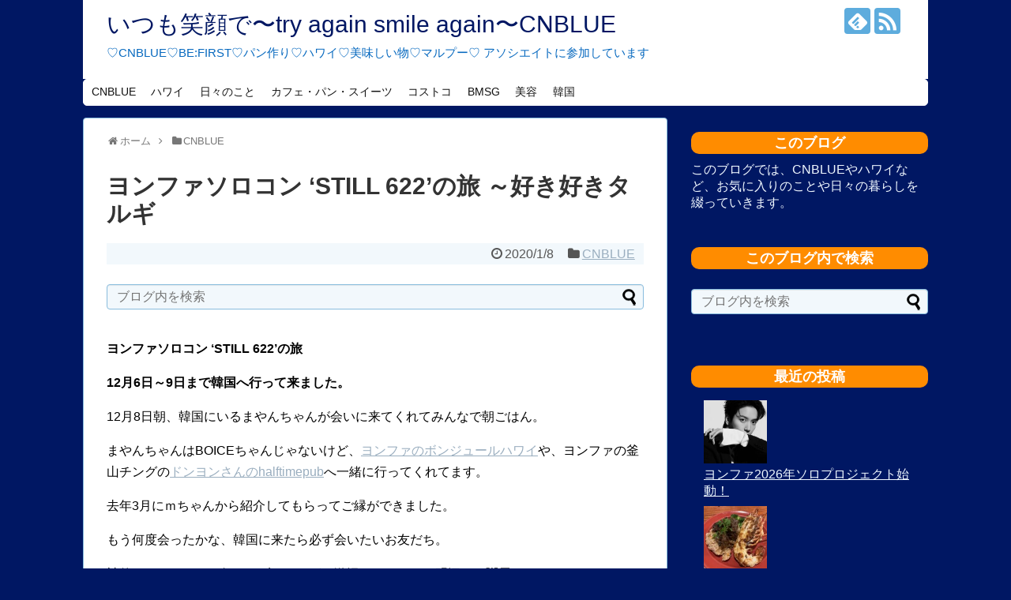

--- FILE ---
content_type: text/html; charset=UTF-8
request_url: http://emi392.com/cnblue/post-15416/
body_size: 22930
content:
<!DOCTYPE html>
<html dir="ltr" lang="ja" prefix="og: https://ogp.me/ns#">
<head>
<script async src="//pagead2.googlesyndication.com/pagead/js/adsbygoogle.js"></script>
<script>
  (adsbygoogle = window.adsbygoogle || []).push({
    google_ad_client: "ca-pub-5469798878424450",
    enable_page_level_ads: true
  });
</script>
<meta charset="UTF-8">
<meta name="viewport" content="width=device-width,initial-scale=1">
<link rel="alternate" type="application/rss+xml" title="いつも笑顔で〜try again smile again〜CNBLUE RSS Feed" href="http://emi392.com/feed/" />
<link rel="pingback" href="http://emi392.com/xmlrpc.php" />
<meta name="description" content="ヨンファソロコン ‘STILL 622’の旅12月6日～9日まで韓国へ行って来ました。12月8日朝、韓国にいるまやんちゃんが会いに来てくれてみんなで朝ごはん。まやんちゃんはBOICEちゃんじゃないけど、ヨンファのボンジュールハワイや、ヨンフ" />
<meta name="keywords" content="CNBLUE" />
<!-- OGP -->
<meta property="og:type" content="article">
<meta property="og:description" content="ヨンファソロコン ‘STILL 622’の旅12月6日～9日まで韓国へ行って来ました。12月8日朝、韓国にいるまやんちゃんが会いに来てくれてみんなで朝ごはん。まやんちゃんはBOICEちゃんじゃないけど、ヨンファのボンジュールハワイや、ヨンフ">
<meta property="og:title" content="ヨンファソロコン ‘STILL 622’の旅 ～好き好きタルギ">
<meta property="og:url" content="http://emi392.com/cnblue/post-15416/">
<meta property="og:image" content="http://emi392.com/wp-content/uploads/2020/01/IMG_8109.jpg">
<meta property="og:site_name" content="いつも笑顔で〜try again smile again〜CNBLUE">
<meta property="og:locale" content="ja_JP">
<!-- /OGP -->
<!-- Twitter Card -->
<meta name="twitter:card" content="summary">
<meta name="twitter:description" content="ヨンファソロコン ‘STILL 622’の旅12月6日～9日まで韓国へ行って来ました。12月8日朝、韓国にいるまやんちゃんが会いに来てくれてみんなで朝ごはん。まやんちゃんはBOICEちゃんじゃないけど、ヨンファのボンジュールハワイや、ヨンフ">
<meta name="twitter:title" content="ヨンファソロコン ‘STILL 622’の旅 ～好き好きタルギ">
<meta name="twitter:url" content="http://emi392.com/cnblue/post-15416/">
<meta name="twitter:image" content="http://emi392.com/wp-content/uploads/2020/01/IMG_8109.jpg">
<meta name="twitter:domain" content="emi392.com">
<!-- /Twitter Card -->

<title>ヨンファソロコン ‘STILL 622’の旅 ～好き好きタルギ - いつも笑顔で〜try again smile again〜CNBLUE</title>
	<style>img:is([sizes="auto" i], [sizes^="auto," i]) { contain-intrinsic-size: 3000px 1500px }</style>
	
		<!-- All in One SEO 4.9.1.1 - aioseo.com -->
	<meta name="description" content="ヨンファソロコン ‘STILL 622’の旅 12月6日～9日まで韓国へ行って来ました。 12月8日朝、韓国に" />
	<meta name="robots" content="max-image-preview:large" />
	<meta name="author" content="emi392"/>
	<link rel="canonical" href="http://emi392.com/cnblue/post-15416/" />
	<meta name="generator" content="All in One SEO (AIOSEO) 4.9.1.1" />
		<meta property="og:locale" content="ja_JP" />
		<meta property="og:site_name" content="いつも笑顔で〜try again smile again〜CNBLUE - ♡CNBLUE♡BE:FIRST♡パン作り♡ハワイ♡美味しい物♡マルプー♡ アソシエイトに参加しています" />
		<meta property="og:type" content="activity" />
		<meta property="og:title" content="ヨンファソロコン ‘STILL 622’の旅 ～好き好きタルギ - いつも笑顔で〜try again smile again〜CNBLUE" />
		<meta property="og:description" content="ヨンファソロコン ‘STILL 622’の旅 12月6日～9日まで韓国へ行って来ました。 12月8日朝、韓国に" />
		<meta property="og:url" content="http://emi392.com/cnblue/post-15416/" />
		<meta name="twitter:card" content="summary" />
		<meta name="twitter:title" content="ヨンファソロコン ‘STILL 622’の旅 ～好き好きタルギ - いつも笑顔で〜try again smile again〜CNBLUE" />
		<meta name="twitter:description" content="ヨンファソロコン ‘STILL 622’の旅 12月6日～9日まで韓国へ行って来ました。 12月8日朝、韓国に" />
		<script type="application/ld+json" class="aioseo-schema">
			{"@context":"https:\/\/schema.org","@graph":[{"@type":"BlogPosting","@id":"http:\/\/emi392.com\/cnblue\/post-15416\/#blogposting","name":"\u30e8\u30f3\u30d5\u30a1\u30bd\u30ed\u30b3\u30f3 \u2018STILL 622\u2019\u306e\u65c5 \uff5e\u597d\u304d\u597d\u304d\u30bf\u30eb\u30ae - \u3044\u3064\u3082\u7b11\u9854\u3067\u301ctry again smile again\u301cCNBLUE","headline":"\u30e8\u30f3\u30d5\u30a1\u30bd\u30ed\u30b3\u30f3 \u2018STILL 622\u2019\u306e\u65c5 \uff5e\u597d\u304d\u597d\u304d\u30bf\u30eb\u30ae","author":{"@id":"http:\/\/emi392.com\/author\/emilyn0714\/#author"},"publisher":{"@id":"http:\/\/emi392.com\/#organization"},"image":{"@type":"ImageObject","url":"http:\/\/emi392.com\/wp-content\/uploads\/2020\/01\/IMG_8109.jpg","width":776,"height":582},"datePublished":"2020-01-08T11:58:17+09:00","dateModified":"2020-01-08T12:52:18+09:00","inLanguage":"ja","mainEntityOfPage":{"@id":"http:\/\/emi392.com\/cnblue\/post-15416\/#webpage"},"isPartOf":{"@id":"http:\/\/emi392.com\/cnblue\/post-15416\/#webpage"},"articleSection":"CNBLUE"},{"@type":"BreadcrumbList","@id":"http:\/\/emi392.com\/cnblue\/post-15416\/#breadcrumblist","itemListElement":[{"@type":"ListItem","@id":"http:\/\/emi392.com#listItem","position":1,"name":"Home","item":"http:\/\/emi392.com","nextItem":{"@type":"ListItem","@id":"http:\/\/emi392.com\/cnblue\/#listItem","name":"CNBLUE"}},{"@type":"ListItem","@id":"http:\/\/emi392.com\/cnblue\/#listItem","position":2,"name":"CNBLUE","item":"http:\/\/emi392.com\/cnblue\/","nextItem":{"@type":"ListItem","@id":"http:\/\/emi392.com\/cnblue\/post-15416\/#listItem","name":"\u30e8\u30f3\u30d5\u30a1\u30bd\u30ed\u30b3\u30f3 \u2018STILL 622\u2019\u306e\u65c5 \uff5e\u597d\u304d\u597d\u304d\u30bf\u30eb\u30ae"},"previousItem":{"@type":"ListItem","@id":"http:\/\/emi392.com#listItem","name":"Home"}},{"@type":"ListItem","@id":"http:\/\/emi392.com\/cnblue\/post-15416\/#listItem","position":3,"name":"\u30e8\u30f3\u30d5\u30a1\u30bd\u30ed\u30b3\u30f3 \u2018STILL 622\u2019\u306e\u65c5 \uff5e\u597d\u304d\u597d\u304d\u30bf\u30eb\u30ae","previousItem":{"@type":"ListItem","@id":"http:\/\/emi392.com\/cnblue\/#listItem","name":"CNBLUE"}}]},{"@type":"Organization","@id":"http:\/\/emi392.com\/#organization","name":"\u3044\u3064\u3082\u7b11\u9854\u3067\u301ctry again smile again\u301cCNBLUE","description":"\u2661CNBLUE\u2661BE:FIRST\u2661\u30d1\u30f3\u4f5c\u308a\u2661\u30cf\u30ef\u30a4\u2661\u7f8e\u5473\u3057\u3044\u7269\u2661\u30de\u30eb\u30d7\u30fc\u2661 \u30a2\u30bd\u30b7\u30a8\u30a4\u30c8\u306b\u53c2\u52a0\u3057\u3066\u3044\u307e\u3059","url":"http:\/\/emi392.com\/"},{"@type":"Person","@id":"http:\/\/emi392.com\/author\/emilyn0714\/#author","url":"http:\/\/emi392.com\/author\/emilyn0714\/","name":"emi392"},{"@type":"WebPage","@id":"http:\/\/emi392.com\/cnblue\/post-15416\/#webpage","url":"http:\/\/emi392.com\/cnblue\/post-15416\/","name":"\u30e8\u30f3\u30d5\u30a1\u30bd\u30ed\u30b3\u30f3 \u2018STILL 622\u2019\u306e\u65c5 \uff5e\u597d\u304d\u597d\u304d\u30bf\u30eb\u30ae - \u3044\u3064\u3082\u7b11\u9854\u3067\u301ctry again smile again\u301cCNBLUE","description":"\u30e8\u30f3\u30d5\u30a1\u30bd\u30ed\u30b3\u30f3 \u2018STILL 622\u2019\u306e\u65c5 12\u67086\u65e5\uff5e9\u65e5\u307e\u3067\u97d3\u56fd\u3078\u884c\u3063\u3066\u6765\u307e\u3057\u305f\u3002 12\u67088\u65e5\u671d\u3001\u97d3\u56fd\u306b","inLanguage":"ja","isPartOf":{"@id":"http:\/\/emi392.com\/#website"},"breadcrumb":{"@id":"http:\/\/emi392.com\/cnblue\/post-15416\/#breadcrumblist"},"author":{"@id":"http:\/\/emi392.com\/author\/emilyn0714\/#author"},"creator":{"@id":"http:\/\/emi392.com\/author\/emilyn0714\/#author"},"image":{"@type":"ImageObject","url":"http:\/\/emi392.com\/wp-content\/uploads\/2020\/01\/IMG_8109.jpg","@id":"http:\/\/emi392.com\/cnblue\/post-15416\/#mainImage","width":776,"height":582},"primaryImageOfPage":{"@id":"http:\/\/emi392.com\/cnblue\/post-15416\/#mainImage"},"datePublished":"2020-01-08T11:58:17+09:00","dateModified":"2020-01-08T12:52:18+09:00"},{"@type":"WebSite","@id":"http:\/\/emi392.com\/#website","url":"http:\/\/emi392.com\/","name":"\u3044\u3064\u3082\u7b11\u9854\u3067\u301ctry again smile again\u301cCNBLUE","description":"\u2661CNBLUE\u2661BE:FIRST\u2661\u30d1\u30f3\u4f5c\u308a\u2661\u30cf\u30ef\u30a4\u2661\u7f8e\u5473\u3057\u3044\u7269\u2661\u30de\u30eb\u30d7\u30fc\u2661 \u30a2\u30bd\u30b7\u30a8\u30a4\u30c8\u306b\u53c2\u52a0\u3057\u3066\u3044\u307e\u3059","inLanguage":"ja","publisher":{"@id":"http:\/\/emi392.com\/#organization"}}]}
		</script>
		<!-- All in One SEO -->

<link rel='dns-prefetch' href='//cdn.jsdelivr.net' />
<link rel="alternate" type="application/rss+xml" title="いつも笑顔で〜try again smile again〜CNBLUE &raquo; フィード" href="http://emi392.com/feed/" />
<link rel="alternate" type="application/rss+xml" title="いつも笑顔で〜try again smile again〜CNBLUE &raquo; コメントフィード" href="http://emi392.com/comments/feed/" />
<script type="text/javascript" id="wpp-js" src="http://emi392.com/wp-content/plugins/wordpress-popular-posts/assets/js/wpp.min.js?ver=7.3.6" data-sampling="0" data-sampling-rate="100" data-api-url="http://emi392.com/wp-json/wordpress-popular-posts" data-post-id="15416" data-token="1f0dc97950" data-lang="0" data-debug="0"></script>
<link rel="alternate" type="application/rss+xml" title="いつも笑顔で〜try again smile again〜CNBLUE &raquo; ヨンファソロコン ‘STILL 622’の旅 ～好き好きタルギ のコメントのフィード" href="http://emi392.com/cnblue/post-15416/feed/" />
<script type="text/javascript">
/* <![CDATA[ */
window._wpemojiSettings = {"baseUrl":"https:\/\/s.w.org\/images\/core\/emoji\/16.0.1\/72x72\/","ext":".png","svgUrl":"https:\/\/s.w.org\/images\/core\/emoji\/16.0.1\/svg\/","svgExt":".svg","source":{"concatemoji":"http:\/\/emi392.com\/wp-includes\/js\/wp-emoji-release.min.js"}};
/*! This file is auto-generated */
!function(s,n){var o,i,e;function c(e){try{var t={supportTests:e,timestamp:(new Date).valueOf()};sessionStorage.setItem(o,JSON.stringify(t))}catch(e){}}function p(e,t,n){e.clearRect(0,0,e.canvas.width,e.canvas.height),e.fillText(t,0,0);var t=new Uint32Array(e.getImageData(0,0,e.canvas.width,e.canvas.height).data),a=(e.clearRect(0,0,e.canvas.width,e.canvas.height),e.fillText(n,0,0),new Uint32Array(e.getImageData(0,0,e.canvas.width,e.canvas.height).data));return t.every(function(e,t){return e===a[t]})}function u(e,t){e.clearRect(0,0,e.canvas.width,e.canvas.height),e.fillText(t,0,0);for(var n=e.getImageData(16,16,1,1),a=0;a<n.data.length;a++)if(0!==n.data[a])return!1;return!0}function f(e,t,n,a){switch(t){case"flag":return n(e,"\ud83c\udff3\ufe0f\u200d\u26a7\ufe0f","\ud83c\udff3\ufe0f\u200b\u26a7\ufe0f")?!1:!n(e,"\ud83c\udde8\ud83c\uddf6","\ud83c\udde8\u200b\ud83c\uddf6")&&!n(e,"\ud83c\udff4\udb40\udc67\udb40\udc62\udb40\udc65\udb40\udc6e\udb40\udc67\udb40\udc7f","\ud83c\udff4\u200b\udb40\udc67\u200b\udb40\udc62\u200b\udb40\udc65\u200b\udb40\udc6e\u200b\udb40\udc67\u200b\udb40\udc7f");case"emoji":return!a(e,"\ud83e\udedf")}return!1}function g(e,t,n,a){var r="undefined"!=typeof WorkerGlobalScope&&self instanceof WorkerGlobalScope?new OffscreenCanvas(300,150):s.createElement("canvas"),o=r.getContext("2d",{willReadFrequently:!0}),i=(o.textBaseline="top",o.font="600 32px Arial",{});return e.forEach(function(e){i[e]=t(o,e,n,a)}),i}function t(e){var t=s.createElement("script");t.src=e,t.defer=!0,s.head.appendChild(t)}"undefined"!=typeof Promise&&(o="wpEmojiSettingsSupports",i=["flag","emoji"],n.supports={everything:!0,everythingExceptFlag:!0},e=new Promise(function(e){s.addEventListener("DOMContentLoaded",e,{once:!0})}),new Promise(function(t){var n=function(){try{var e=JSON.parse(sessionStorage.getItem(o));if("object"==typeof e&&"number"==typeof e.timestamp&&(new Date).valueOf()<e.timestamp+604800&&"object"==typeof e.supportTests)return e.supportTests}catch(e){}return null}();if(!n){if("undefined"!=typeof Worker&&"undefined"!=typeof OffscreenCanvas&&"undefined"!=typeof URL&&URL.createObjectURL&&"undefined"!=typeof Blob)try{var e="postMessage("+g.toString()+"("+[JSON.stringify(i),f.toString(),p.toString(),u.toString()].join(",")+"));",a=new Blob([e],{type:"text/javascript"}),r=new Worker(URL.createObjectURL(a),{name:"wpTestEmojiSupports"});return void(r.onmessage=function(e){c(n=e.data),r.terminate(),t(n)})}catch(e){}c(n=g(i,f,p,u))}t(n)}).then(function(e){for(var t in e)n.supports[t]=e[t],n.supports.everything=n.supports.everything&&n.supports[t],"flag"!==t&&(n.supports.everythingExceptFlag=n.supports.everythingExceptFlag&&n.supports[t]);n.supports.everythingExceptFlag=n.supports.everythingExceptFlag&&!n.supports.flag,n.DOMReady=!1,n.readyCallback=function(){n.DOMReady=!0}}).then(function(){return e}).then(function(){var e;n.supports.everything||(n.readyCallback(),(e=n.source||{}).concatemoji?t(e.concatemoji):e.wpemoji&&e.twemoji&&(t(e.twemoji),t(e.wpemoji)))}))}((window,document),window._wpemojiSettings);
/* ]]> */
</script>
<link rel='stylesheet' id='simplicity-style-css' href='http://emi392.com/wp-content/themes/simplicity2/style.css' type='text/css' media='all' />
<link rel='stylesheet' id='responsive-style-css' href='http://emi392.com/wp-content/themes/simplicity2/css/responsive-pc.css' type='text/css' media='all' />
<link rel='stylesheet' id='skin-style-css' href='http://emi392.com/wp-content/themes/simplicity2/skins/sora/style.css' type='text/css' media='all' />
<link rel='stylesheet' id='font-awesome-style-css' href='http://emi392.com/wp-content/themes/simplicity2/webfonts/css/font-awesome.min.css' type='text/css' media='all' />
<link rel='stylesheet' id='icomoon-style-css' href='http://emi392.com/wp-content/themes/simplicity2/webfonts/icomoon/style.css' type='text/css' media='all' />
<link rel='stylesheet' id='extension-style-css' href='http://emi392.com/wp-content/themes/simplicity2/css/extension.css' type='text/css' media='all' />
<style id='extension-style-inline-css' type='text/css'>
a{color:#9aaebf}a:hover:not(.balloon-btn-link):not(.btn-icon-link):not(.arrow-box-link),.widget_new_entries a:hover,.widget_new_popular a:hover,.widget_popular_ranking a:hover,.wpp-list a:hover,.entry-read a:hover,.entry .post-meta a:hover,.related-entry-read a:hover,.entry a:hover,.related-entry-title a:hover,.navigation a:hover,#footer a:hover,.article-list .entry-title a:hover{color:#4e83bf}#header-in{background-color:#fff}#site-title a{color:#001763}#site-description{color:#0769bf}#navi ul,#navi ul.sub-menu,#navi ul.children{background-color:#fff;border-color:#fff}#mobile-menu a{color:#548dbf}#mobile-menu a{background-color:#fff} .entry-thumb img,.related-entry-thumb img,.widget_new_entries ul li img,.widget_new_popular ul li img,.widget_popular_ranking ul li img,#prev-next img,.widget_new_entries .new-entrys-large .new-entry img{border-radius:50%}@media screen and (max-width:639px){.article br{display:block}}
</style>
<link rel='stylesheet' id='print-style-css' href='http://emi392.com/wp-content/themes/simplicity2/css/print.css' type='text/css' media='print' />
<link rel='stylesheet' id='sns-twitter-type-style-css' href='http://emi392.com/wp-content/themes/simplicity2/css/sns-twitter-type.css' type='text/css' media='all' />
<style id='wp-emoji-styles-inline-css' type='text/css'>

	img.wp-smiley, img.emoji {
		display: inline !important;
		border: none !important;
		box-shadow: none !important;
		height: 1em !important;
		width: 1em !important;
		margin: 0 0.07em !important;
		vertical-align: -0.1em !important;
		background: none !important;
		padding: 0 !important;
	}
</style>
<link rel='stylesheet' id='wp-block-library-css' href='http://emi392.com/wp-includes/css/dist/block-library/style.min.css' type='text/css' media='all' />
<style id='classic-theme-styles-inline-css' type='text/css'>
/*! This file is auto-generated */
.wp-block-button__link{color:#fff;background-color:#32373c;border-radius:9999px;box-shadow:none;text-decoration:none;padding:calc(.667em + 2px) calc(1.333em + 2px);font-size:1.125em}.wp-block-file__button{background:#32373c;color:#fff;text-decoration:none}
</style>
<link rel='stylesheet' id='aioseo/css/src/vue/standalone/blocks/table-of-contents/global.scss-css' href='http://emi392.com/wp-content/plugins/all-in-one-seo-pack/dist/Lite/assets/css/table-of-contents/global.e90f6d47.css' type='text/css' media='all' />
<style id='global-styles-inline-css' type='text/css'>
:root{--wp--preset--aspect-ratio--square: 1;--wp--preset--aspect-ratio--4-3: 4/3;--wp--preset--aspect-ratio--3-4: 3/4;--wp--preset--aspect-ratio--3-2: 3/2;--wp--preset--aspect-ratio--2-3: 2/3;--wp--preset--aspect-ratio--16-9: 16/9;--wp--preset--aspect-ratio--9-16: 9/16;--wp--preset--color--black: #000000;--wp--preset--color--cyan-bluish-gray: #abb8c3;--wp--preset--color--white: #ffffff;--wp--preset--color--pale-pink: #f78da7;--wp--preset--color--vivid-red: #cf2e2e;--wp--preset--color--luminous-vivid-orange: #ff6900;--wp--preset--color--luminous-vivid-amber: #fcb900;--wp--preset--color--light-green-cyan: #7bdcb5;--wp--preset--color--vivid-green-cyan: #00d084;--wp--preset--color--pale-cyan-blue: #8ed1fc;--wp--preset--color--vivid-cyan-blue: #0693e3;--wp--preset--color--vivid-purple: #9b51e0;--wp--preset--gradient--vivid-cyan-blue-to-vivid-purple: linear-gradient(135deg,rgba(6,147,227,1) 0%,rgb(155,81,224) 100%);--wp--preset--gradient--light-green-cyan-to-vivid-green-cyan: linear-gradient(135deg,rgb(122,220,180) 0%,rgb(0,208,130) 100%);--wp--preset--gradient--luminous-vivid-amber-to-luminous-vivid-orange: linear-gradient(135deg,rgba(252,185,0,1) 0%,rgba(255,105,0,1) 100%);--wp--preset--gradient--luminous-vivid-orange-to-vivid-red: linear-gradient(135deg,rgba(255,105,0,1) 0%,rgb(207,46,46) 100%);--wp--preset--gradient--very-light-gray-to-cyan-bluish-gray: linear-gradient(135deg,rgb(238,238,238) 0%,rgb(169,184,195) 100%);--wp--preset--gradient--cool-to-warm-spectrum: linear-gradient(135deg,rgb(74,234,220) 0%,rgb(151,120,209) 20%,rgb(207,42,186) 40%,rgb(238,44,130) 60%,rgb(251,105,98) 80%,rgb(254,248,76) 100%);--wp--preset--gradient--blush-light-purple: linear-gradient(135deg,rgb(255,206,236) 0%,rgb(152,150,240) 100%);--wp--preset--gradient--blush-bordeaux: linear-gradient(135deg,rgb(254,205,165) 0%,rgb(254,45,45) 50%,rgb(107,0,62) 100%);--wp--preset--gradient--luminous-dusk: linear-gradient(135deg,rgb(255,203,112) 0%,rgb(199,81,192) 50%,rgb(65,88,208) 100%);--wp--preset--gradient--pale-ocean: linear-gradient(135deg,rgb(255,245,203) 0%,rgb(182,227,212) 50%,rgb(51,167,181) 100%);--wp--preset--gradient--electric-grass: linear-gradient(135deg,rgb(202,248,128) 0%,rgb(113,206,126) 100%);--wp--preset--gradient--midnight: linear-gradient(135deg,rgb(2,3,129) 0%,rgb(40,116,252) 100%);--wp--preset--font-size--small: 13px;--wp--preset--font-size--medium: 20px;--wp--preset--font-size--large: 36px;--wp--preset--font-size--x-large: 42px;--wp--preset--spacing--20: 0.44rem;--wp--preset--spacing--30: 0.67rem;--wp--preset--spacing--40: 1rem;--wp--preset--spacing--50: 1.5rem;--wp--preset--spacing--60: 2.25rem;--wp--preset--spacing--70: 3.38rem;--wp--preset--spacing--80: 5.06rem;--wp--preset--shadow--natural: 6px 6px 9px rgba(0, 0, 0, 0.2);--wp--preset--shadow--deep: 12px 12px 50px rgba(0, 0, 0, 0.4);--wp--preset--shadow--sharp: 6px 6px 0px rgba(0, 0, 0, 0.2);--wp--preset--shadow--outlined: 6px 6px 0px -3px rgba(255, 255, 255, 1), 6px 6px rgba(0, 0, 0, 1);--wp--preset--shadow--crisp: 6px 6px 0px rgba(0, 0, 0, 1);}:where(.is-layout-flex){gap: 0.5em;}:where(.is-layout-grid){gap: 0.5em;}body .is-layout-flex{display: flex;}.is-layout-flex{flex-wrap: wrap;align-items: center;}.is-layout-flex > :is(*, div){margin: 0;}body .is-layout-grid{display: grid;}.is-layout-grid > :is(*, div){margin: 0;}:where(.wp-block-columns.is-layout-flex){gap: 2em;}:where(.wp-block-columns.is-layout-grid){gap: 2em;}:where(.wp-block-post-template.is-layout-flex){gap: 1.25em;}:where(.wp-block-post-template.is-layout-grid){gap: 1.25em;}.has-black-color{color: var(--wp--preset--color--black) !important;}.has-cyan-bluish-gray-color{color: var(--wp--preset--color--cyan-bluish-gray) !important;}.has-white-color{color: var(--wp--preset--color--white) !important;}.has-pale-pink-color{color: var(--wp--preset--color--pale-pink) !important;}.has-vivid-red-color{color: var(--wp--preset--color--vivid-red) !important;}.has-luminous-vivid-orange-color{color: var(--wp--preset--color--luminous-vivid-orange) !important;}.has-luminous-vivid-amber-color{color: var(--wp--preset--color--luminous-vivid-amber) !important;}.has-light-green-cyan-color{color: var(--wp--preset--color--light-green-cyan) !important;}.has-vivid-green-cyan-color{color: var(--wp--preset--color--vivid-green-cyan) !important;}.has-pale-cyan-blue-color{color: var(--wp--preset--color--pale-cyan-blue) !important;}.has-vivid-cyan-blue-color{color: var(--wp--preset--color--vivid-cyan-blue) !important;}.has-vivid-purple-color{color: var(--wp--preset--color--vivid-purple) !important;}.has-black-background-color{background-color: var(--wp--preset--color--black) !important;}.has-cyan-bluish-gray-background-color{background-color: var(--wp--preset--color--cyan-bluish-gray) !important;}.has-white-background-color{background-color: var(--wp--preset--color--white) !important;}.has-pale-pink-background-color{background-color: var(--wp--preset--color--pale-pink) !important;}.has-vivid-red-background-color{background-color: var(--wp--preset--color--vivid-red) !important;}.has-luminous-vivid-orange-background-color{background-color: var(--wp--preset--color--luminous-vivid-orange) !important;}.has-luminous-vivid-amber-background-color{background-color: var(--wp--preset--color--luminous-vivid-amber) !important;}.has-light-green-cyan-background-color{background-color: var(--wp--preset--color--light-green-cyan) !important;}.has-vivid-green-cyan-background-color{background-color: var(--wp--preset--color--vivid-green-cyan) !important;}.has-pale-cyan-blue-background-color{background-color: var(--wp--preset--color--pale-cyan-blue) !important;}.has-vivid-cyan-blue-background-color{background-color: var(--wp--preset--color--vivid-cyan-blue) !important;}.has-vivid-purple-background-color{background-color: var(--wp--preset--color--vivid-purple) !important;}.has-black-border-color{border-color: var(--wp--preset--color--black) !important;}.has-cyan-bluish-gray-border-color{border-color: var(--wp--preset--color--cyan-bluish-gray) !important;}.has-white-border-color{border-color: var(--wp--preset--color--white) !important;}.has-pale-pink-border-color{border-color: var(--wp--preset--color--pale-pink) !important;}.has-vivid-red-border-color{border-color: var(--wp--preset--color--vivid-red) !important;}.has-luminous-vivid-orange-border-color{border-color: var(--wp--preset--color--luminous-vivid-orange) !important;}.has-luminous-vivid-amber-border-color{border-color: var(--wp--preset--color--luminous-vivid-amber) !important;}.has-light-green-cyan-border-color{border-color: var(--wp--preset--color--light-green-cyan) !important;}.has-vivid-green-cyan-border-color{border-color: var(--wp--preset--color--vivid-green-cyan) !important;}.has-pale-cyan-blue-border-color{border-color: var(--wp--preset--color--pale-cyan-blue) !important;}.has-vivid-cyan-blue-border-color{border-color: var(--wp--preset--color--vivid-cyan-blue) !important;}.has-vivid-purple-border-color{border-color: var(--wp--preset--color--vivid-purple) !important;}.has-vivid-cyan-blue-to-vivid-purple-gradient-background{background: var(--wp--preset--gradient--vivid-cyan-blue-to-vivid-purple) !important;}.has-light-green-cyan-to-vivid-green-cyan-gradient-background{background: var(--wp--preset--gradient--light-green-cyan-to-vivid-green-cyan) !important;}.has-luminous-vivid-amber-to-luminous-vivid-orange-gradient-background{background: var(--wp--preset--gradient--luminous-vivid-amber-to-luminous-vivid-orange) !important;}.has-luminous-vivid-orange-to-vivid-red-gradient-background{background: var(--wp--preset--gradient--luminous-vivid-orange-to-vivid-red) !important;}.has-very-light-gray-to-cyan-bluish-gray-gradient-background{background: var(--wp--preset--gradient--very-light-gray-to-cyan-bluish-gray) !important;}.has-cool-to-warm-spectrum-gradient-background{background: var(--wp--preset--gradient--cool-to-warm-spectrum) !important;}.has-blush-light-purple-gradient-background{background: var(--wp--preset--gradient--blush-light-purple) !important;}.has-blush-bordeaux-gradient-background{background: var(--wp--preset--gradient--blush-bordeaux) !important;}.has-luminous-dusk-gradient-background{background: var(--wp--preset--gradient--luminous-dusk) !important;}.has-pale-ocean-gradient-background{background: var(--wp--preset--gradient--pale-ocean) !important;}.has-electric-grass-gradient-background{background: var(--wp--preset--gradient--electric-grass) !important;}.has-midnight-gradient-background{background: var(--wp--preset--gradient--midnight) !important;}.has-small-font-size{font-size: var(--wp--preset--font-size--small) !important;}.has-medium-font-size{font-size: var(--wp--preset--font-size--medium) !important;}.has-large-font-size{font-size: var(--wp--preset--font-size--large) !important;}.has-x-large-font-size{font-size: var(--wp--preset--font-size--x-large) !important;}
:where(.wp-block-post-template.is-layout-flex){gap: 1.25em;}:where(.wp-block-post-template.is-layout-grid){gap: 1.25em;}
:where(.wp-block-columns.is-layout-flex){gap: 2em;}:where(.wp-block-columns.is-layout-grid){gap: 2em;}
:root :where(.wp-block-pullquote){font-size: 1.5em;line-height: 1.6;}
</style>
<link rel='stylesheet' id='contact-form-7-css' href='http://emi392.com/wp-content/plugins/contact-form-7/includes/css/styles.css' type='text/css' media='all' />
<link rel='stylesheet' id='wordpress-popular-posts-css-css' href='http://emi392.com/wp-content/plugins/wordpress-popular-posts/assets/css/wpp.css' type='text/css' media='all' />
<link rel='stylesheet' id='wp-pagenavi-css' href='http://emi392.com/wp-content/plugins/wp-pagenavi/pagenavi-css.css' type='text/css' media='all' />
<script type="text/javascript" src="http://emi392.com/wp-includes/js/jquery/jquery.min.js" id="jquery-core-js"></script>
<script type="text/javascript" src="http://emi392.com/wp-includes/js/jquery/jquery-migrate.min.js" id="jquery-migrate-js"></script>
<link rel="EditURI" type="application/rsd+xml" title="RSD" href="http://emi392.com/xmlrpc.php?rsd" />
<meta name="generator" content="WordPress 6.8.3" />
<link rel='shortlink' href='http://emi392.com/?p=15416' />
<link rel="alternate" title="oEmbed (JSON)" type="application/json+oembed" href="http://emi392.com/wp-json/oembed/1.0/embed?url=http%3A%2F%2Femi392.com%2Fcnblue%2Fpost-15416%2F" />
<link rel="alternate" title="oEmbed (XML)" type="text/xml+oembed" href="http://emi392.com/wp-json/oembed/1.0/embed?url=http%3A%2F%2Femi392.com%2Fcnblue%2Fpost-15416%2F&#038;format=xml" />
<!-- Favicon Rotator -->
<!-- End Favicon Rotator -->
<script type="text/javascript">
	window._wp_rp_static_base_url = 'https://wprp.zemanta.com/static/';
	window._wp_rp_wp_ajax_url = "http://emi392.com/wp-admin/admin-ajax.php";
	window._wp_rp_plugin_version = '3.6.3';
	window._wp_rp_post_id = '15416';
	window._wp_rp_num_rel_posts = '6';
	window._wp_rp_thumbnails = true;
	window._wp_rp_post_title = '%E3%83%A8%E3%83%B3%E3%83%95%E3%82%A1%E3%82%BD%E3%83%AD%E3%82%B3%E3%83%B3+%E2%80%98STILL+622%E2%80%99%E3%81%AE%E6%97%85+%EF%BD%9E%E5%A5%BD%E3%81%8D%E5%A5%BD%E3%81%8D%E3%82%BF%E3%83%AB%E3%82%AE';
	window._wp_rp_post_tags = ['cnblue', 'bin', 'alt', 'strong', 'aa'];
	window._wp_rp_promoted_content = true;
</script>
<link rel="stylesheet" href="http://emi392.com/wp-content/plugins/wordpress-23-related-posts-plugin/static/themes/vertical-m.css?version=3.6.3" />
            <style id="wpp-loading-animation-styles">@-webkit-keyframes bgslide{from{background-position-x:0}to{background-position-x:-200%}}@keyframes bgslide{from{background-position-x:0}to{background-position-x:-200%}}.wpp-widget-block-placeholder,.wpp-shortcode-placeholder{margin:0 auto;width:60px;height:3px;background:#dd3737;background:linear-gradient(90deg,#dd3737 0%,#571313 10%,#dd3737 100%);background-size:200% auto;border-radius:3px;-webkit-animation:bgslide 1s infinite linear;animation:bgslide 1s infinite linear}</style>
            <style type="text/css" id="custom-background-css">
body.custom-background { background-color: #001763; }
</style>
	<link rel="icon" href="http://emi392.com/wp-content/uploads/2016/12/cropped-IMG_2082s-32x32.jpg" sizes="32x32" />
<link rel="icon" href="http://emi392.com/wp-content/uploads/2016/12/cropped-IMG_2082s-192x192.jpg" sizes="192x192" />
<link rel="apple-touch-icon" href="http://emi392.com/wp-content/uploads/2016/12/cropped-IMG_2082s-180x180.jpg" />
<meta name="msapplication-TileImage" content="http://emi392.com/wp-content/uploads/2016/12/cropped-IMG_2082s-270x270.jpg" />

<!-- BEGIN GADWP v4.9.5 Universal Tracking - https://deconf.com/google-analytics-dashboard-wordpress/ -->
<script>
  (function(i,s,o,g,r,a,m){i['GoogleAnalyticsObject']=r;i[r]=i[r]||function(){
  (i[r].q=i[r].q||[]).push(arguments)},i[r].l=1*new Date();a=s.createElement(o),
  m=s.getElementsByTagName(o)[0];a.async=1;a.src=g;m.parentNode.insertBefore(a,m)
  })(window,document,'script','https://www.google-analytics.com/analytics.js','ga');
  ga('create', 'UA-89602914-1', 'auto');
  ga('send', 'pageview');
</script>

<!-- END GADWP Universal Tracking -->

</head>
  <body class="wp-singular post-template-default single single-post postid-15416 single-format-standard custom-background wp-theme-simplicity2 categoryid-3" itemscope itemtype="http://schema.org/WebPage">
    <div id="container">

      <!-- header -->
      <header itemscope itemtype="http://schema.org/WPHeader">
        <div id="header" class="clearfix">
          <div id="header-in">

                        <div id="h-top">
              <!-- モバイルメニュー表示用のボタン -->
<div id="mobile-menu">
  <a id="mobile-menu-toggle" href="#"><span class="fa fa-bars fa-2x"></span></a>
</div>

              <div class="alignleft top-title-catchphrase">
                <!-- サイトのタイトル -->
<p id="site-title" itemscope itemtype="http://schema.org/Organization">
  <a href="http://emi392.com/">いつも笑顔で〜try again smile again〜CNBLUE</a></p>
<!-- サイトの概要 -->
<p id="site-description">
  ♡CNBLUE♡BE:FIRST♡パン作り♡ハワイ♡美味しい物♡マルプー♡ アソシエイトに参加しています</p>
              </div>

              <div class="alignright top-sns-follows">
                                <!-- SNSページ -->
<div class="sns-pages">
<p class="sns-follow-msg">フォローする</p>
<ul class="snsp">
<li class="feedly-page"><a href='//feedly.com/index.html#subscription%2Ffeed%2Fhttp%3A%2F%2Femi392.com%2Ffeed%2F' target='blank' title="feedlyで更新情報を購読" rel="nofollow"><span class="icon-feedly-logo"></span></a></li><li class="rss-page"><a href="http://emi392.com/feed/" target="_blank" title="RSSで更新情報をフォロー" rel="nofollow"><span class="icon-rss-logo"></span></a></li>  </ul>
</div>
                              </div>

            </div><!-- /#h-top -->
          </div><!-- /#header-in -->
        </div><!-- /#header -->
      </header>

      <!-- Navigation -->
<nav itemscope itemtype="http://schema.org/SiteNavigationElement">
  <div id="navi">
      	<div id="navi-in">
      <div class="menu-%e3%83%af%e3%83%b3%e3%82%b3-container"><ul id="menu-%e3%83%af%e3%83%b3%e3%82%b3" class="menu"><li id="menu-item-1448" class="menu-item menu-item-type-taxonomy menu-item-object-category current-post-ancestor current-menu-parent current-post-parent menu-item-1448"><a href="http://emi392.com/cnblue/">CNBLUE</a></li>
<li id="menu-item-1452" class="menu-item menu-item-type-taxonomy menu-item-object-category menu-item-1452"><a href="http://emi392.com/hawaii/">ハワイ</a></li>
<li id="menu-item-1450" class="menu-item menu-item-type-taxonomy menu-item-object-category menu-item-1450"><a href="http://emi392.com/daily/">日々のこと</a></li>
<li id="menu-item-19298" class="menu-item menu-item-type-taxonomy menu-item-object-category menu-item-19298"><a href="http://emi392.com/cafe-bread-sweets/">カフェ・パン・スイーツ</a></li>
<li id="menu-item-19299" class="menu-item menu-item-type-taxonomy menu-item-object-category menu-item-19299"><a href="http://emi392.com/%e3%82%b3%e3%82%b9%e3%83%88%e3%82%b3/">コストコ</a></li>
<li id="menu-item-19300" class="menu-item menu-item-type-taxonomy menu-item-object-category menu-item-19300"><a href="http://emi392.com/bmsg/">BMSG</a></li>
<li id="menu-item-1451" class="menu-item menu-item-type-taxonomy menu-item-object-category menu-item-1451"><a href="http://emi392.com/beauty/">美容</a></li>
<li id="menu-item-1449" class="menu-item menu-item-type-taxonomy menu-item-object-category menu-item-1449"><a href="http://emi392.com/korea/">韓国</a></li>
</ul></div>    </div><!-- /#navi-in -->
  </div><!-- /#navi -->
</nav>
<!-- /Navigation -->
      <!-- 本体部分 -->
      <div id="body">
        <div id="body-in">

          
          <!-- main -->
          <main itemscope itemprop="mainContentOfPage">
            <div id="main" itemscope itemtype="http://schema.org/Blog">

  
  <div id="breadcrumb" class="breadcrumb-category"><div itemtype="http://data-vocabulary.org/Breadcrumb" itemscope="" class="breadcrumb-home"><span class="fa fa-home fa-fw"></span><a href="http://emi392.com" itemprop="url"><span itemprop="title">ホーム</span></a><span class="sp"><span class="fa fa-angle-right"></span></span></div><div itemtype="http://data-vocabulary.org/Breadcrumb" itemscope=""><span class="fa fa-folder fa-fw"></span><a href="http://emi392.com/cnblue/" itemprop="url"><span itemprop="title">CNBLUE</span></a></div></div><!-- /#breadcrumb -->  <div id="post-15416" class="post-15416 post type-post status-publish format-standard has-post-thumbnail hentry category-cnblue">
  <article class="article">
  
  
  <header>
    <h1 class="entry-title">
            ヨンファソロコン ‘STILL 622’の旅 ～好き好きタルギ          </h1>
    <p class="post-meta">
            <span class="post-date"><span class="fa fa-clock-o fa-fw"></span><time class="entry-date date published updated" datetime="2020-01-08T11:58:17+09:00">2020/1/8</time></span>
                <span class="category"><span class="fa fa-folder fa-fw"></span><a href="http://emi392.com/cnblue/" rel="category tag">CNBLUE</a></span>
      
      
      
      
      
      
    </p>

    
    
    
          <div id="search-2" class="widget-over-article widget_search"><form method="get" id="searchform" action="http://emi392.com/">
	<input type="text" placeholder="ブログ内を検索" name="s" id="s">
	<input type="submit" id="searchsubmit" value="">
</form></div>      </header>

  
  <div id="the-content" class="entry-content">
  <p><strong>ヨンファソロコン ‘STILL 622’の旅</p>
<p>12月6日～9日まで韓国へ行って来ました。</strong></p>
<p>12月8日朝、韓国にいるまやんちゃんが会いに来てくれてみんなで朝ごはん。</p>
<p>まやんちゃんはBOICEちゃんじゃないけど、<a href="http://emi392.com/cnblue/post-12044/" rel="noopener noreferrer" target="_blank">ヨンファのボンジュールハワイ</a>や、ヨンファの釜山チングの<a href="http://emi392.com/cnblue/post-12047/" rel="noopener noreferrer" target="_blank">ドンヨンさんのhalftimepub</a>へ一緒に行ってくれてます。</p>
<p>去年3月にｍちゃんから紹介してもらってご縁ができました。</p>
<p>もう何度会ったかな、韓国に来たら必ず会いたいお友だち。</p>
<p>神仙ソルロンタンへ行くはずでしたが、激混みだったため明洞のお粥屋さんへ。</p>
<p>しいたけと牡蠣のお粥を注文、7,500ウォン（約691円）</p>
<p><a href="http://emi392.com/cnblue/post-15416/attachment/img_8101/" rel="attachment wp-att-15418"><img fetchpriority="high" decoding="async" src="[data-uri]" data-src="http://emi392.com/wp-content/uploads/2020/01/IMG_8101.jpg" alt="" width="785" height="589" class="aligncenter size-full wp-image-15418" srcset="http://emi392.com/wp-content/uploads/2020/01/IMG_8101.jpg 785w, http://emi392.com/wp-content/uploads/2020/01/IMG_8101-300x225.jpg 300w, http://emi392.com/wp-content/uploads/2020/01/IMG_8101-768x576.jpg 768w, http://emi392.com/wp-content/uploads/2020/01/IMG_8101-320x240.jpg 320w" sizes="(max-width: 785px) 100vw, 785px" /><noscript><img fetchpriority="high" decoding="async" src="http://emi392.com/wp-content/uploads/2020/01/IMG_8101.jpg" alt="" width="785" height="589" class="aligncenter size-full wp-image-15418" srcset="http://emi392.com/wp-content/uploads/2020/01/IMG_8101.jpg 785w, http://emi392.com/wp-content/uploads/2020/01/IMG_8101-300x225.jpg 300w, http://emi392.com/wp-content/uploads/2020/01/IMG_8101-768x576.jpg 768w, http://emi392.com/wp-content/uploads/2020/01/IMG_8101-320x240.jpg 320w" sizes="(max-width: 785px) 100vw, 785px" /></noscript></a></p>
<p>このあと予定があったまやんちゃん、忙しいのに来てくれてありがとうね。</p>
<p>一時間ほどだったけど楽しかったね。</p>
<p>初めて会った娘にまで、まやんちゃんからおみやげいただいたよー。</p>
<p>食べたことないものばかりなのでなおさら嬉しい。</p>
<p>また近いうちに会えるよね。</p>
<p><a href="http://emi392.com/cnblue/post-15416/attachment/img_8385/" rel="attachment wp-att-15423"><img decoding="async" src="[data-uri]" data-src="http://emi392.com/wp-content/uploads/2020/01/IMG_8385.jpg" alt="" width="776" height="582" class="aligncenter size-full wp-image-15423" srcset="http://emi392.com/wp-content/uploads/2020/01/IMG_8385.jpg 776w, http://emi392.com/wp-content/uploads/2020/01/IMG_8385-300x225.jpg 300w, http://emi392.com/wp-content/uploads/2020/01/IMG_8385-768x576.jpg 768w, http://emi392.com/wp-content/uploads/2020/01/IMG_8385-320x240.jpg 320w" sizes="(max-width: 776px) 100vw, 776px" /><noscript><img decoding="async" src="http://emi392.com/wp-content/uploads/2020/01/IMG_8385.jpg" alt="" width="776" height="582" class="aligncenter size-full wp-image-15423" srcset="http://emi392.com/wp-content/uploads/2020/01/IMG_8385.jpg 776w, http://emi392.com/wp-content/uploads/2020/01/IMG_8385-300x225.jpg 300w, http://emi392.com/wp-content/uploads/2020/01/IMG_8385-768x576.jpg 768w, http://emi392.com/wp-content/uploads/2020/01/IMG_8385-320x240.jpg 320w" sizes="(max-width: 776px) 100vw, 776px" /></noscript></a></p>
<p>ビーンズビンズ（BEANS BINS COFFEE）明洞店。</p>
<p>タルギ（いちご）の季節は忘れずに食べたいよね~</p>
<p><a href="http://emi392.com/cnblue/post-15416/attachment/img_8109/" rel="attachment wp-att-15420"><img decoding="async" src="[data-uri]" data-src="http://emi392.com/wp-content/uploads/2020/01/IMG_8109.jpg" alt="" width="776" height="582" class="aligncenter size-full wp-image-15420" srcset="http://emi392.com/wp-content/uploads/2020/01/IMG_8109.jpg 776w, http://emi392.com/wp-content/uploads/2020/01/IMG_8109-300x225.jpg 300w, http://emi392.com/wp-content/uploads/2020/01/IMG_8109-768x576.jpg 768w, http://emi392.com/wp-content/uploads/2020/01/IMG_8109-320x240.jpg 320w" sizes="(max-width: 776px) 100vw, 776px" /><noscript><img decoding="async" src="http://emi392.com/wp-content/uploads/2020/01/IMG_8109.jpg" alt="" width="776" height="582" class="aligncenter size-full wp-image-15420" srcset="http://emi392.com/wp-content/uploads/2020/01/IMG_8109.jpg 776w, http://emi392.com/wp-content/uploads/2020/01/IMG_8109-300x225.jpg 300w, http://emi392.com/wp-content/uploads/2020/01/IMG_8109-768x576.jpg 768w, http://emi392.com/wp-content/uploads/2020/01/IMG_8109-320x240.jpg 320w" sizes="(max-width: 776px) 100vw, 776px" /></noscript></a></p>
<p>タルギワッフルセット　19,000ウォン（約1,750円）<br />
カフェラテ　4,500ウォン（414円）</p>
<p><a href="http://emi392.com/cnblue/post-15416/attachment/img_9326/" rel="attachment wp-att-15427"><img loading="lazy" decoding="async" src="[data-uri]" data-src="http://emi392.com/wp-content/uploads/2020/01/IMG_9326.jpg" alt="" width="436" height="582" class="aligncenter size-full wp-image-15427" srcset="http://emi392.com/wp-content/uploads/2020/01/IMG_9326.jpg 436w, http://emi392.com/wp-content/uploads/2020/01/IMG_9326-225x300.jpg 225w, http://emi392.com/wp-content/uploads/2020/01/IMG_9326-320x427.jpg 320w" sizes="auto, (max-width: 436px) 100vw, 436px" /><noscript><img loading="lazy" decoding="async" src="http://emi392.com/wp-content/uploads/2020/01/IMG_9326.jpg" alt="" width="436" height="582" class="aligncenter size-full wp-image-15427" srcset="http://emi392.com/wp-content/uploads/2020/01/IMG_9326.jpg 436w, http://emi392.com/wp-content/uploads/2020/01/IMG_9326-225x300.jpg 225w, http://emi392.com/wp-content/uploads/2020/01/IMG_9326-320x427.jpg 320w" sizes="auto, (max-width: 436px) 100vw, 436px" /></noscript></a></p>
<p>このあとは頼まれた皇室海苔を買いにロッテデパート地下へ。</p>
<p>美味しそうなものがたくさん。</p>
<p><a href="http://emi392.com/cnblue/post-15416/attachment/img_8117-collage/" rel="attachment wp-att-15428"><img loading="lazy" decoding="async" src="[data-uri]" data-src="http://emi392.com/wp-content/uploads/2020/01/IMG_8117-COLLAGE.jpg" alt="" width="582" height="582" class="aligncenter size-full wp-image-15428" srcset="http://emi392.com/wp-content/uploads/2020/01/IMG_8117-COLLAGE.jpg 582w, http://emi392.com/wp-content/uploads/2020/01/IMG_8117-COLLAGE-150x150.jpg 150w, http://emi392.com/wp-content/uploads/2020/01/IMG_8117-COLLAGE-300x300.jpg 300w, http://emi392.com/wp-content/uploads/2020/01/IMG_8117-COLLAGE-100x100.jpg 100w, http://emi392.com/wp-content/uploads/2020/01/IMG_8117-COLLAGE-320x320.jpg 320w" sizes="auto, (max-width: 582px) 100vw, 582px" /><noscript><img loading="lazy" decoding="async" src="http://emi392.com/wp-content/uploads/2020/01/IMG_8117-COLLAGE.jpg" alt="" width="582" height="582" class="aligncenter size-full wp-image-15428" srcset="http://emi392.com/wp-content/uploads/2020/01/IMG_8117-COLLAGE.jpg 582w, http://emi392.com/wp-content/uploads/2020/01/IMG_8117-COLLAGE-150x150.jpg 150w, http://emi392.com/wp-content/uploads/2020/01/IMG_8117-COLLAGE-300x300.jpg 300w, http://emi392.com/wp-content/uploads/2020/01/IMG_8117-COLLAGE-100x100.jpg 100w, http://emi392.com/wp-content/uploads/2020/01/IMG_8117-COLLAGE-320x320.jpg 320w" sizes="auto, (max-width: 582px) 100vw, 582px" /></noscript></a></p>
<p>以前から行きたかった、乙支路（ウルチロ）4街のホランイコーヒー（호랑이커피）へ向かいます。</p>
<p>このタルギサンドがた・べ・た・い！</p>
<blockquote class="instagram-media" data-instgrm-captioned data-instgrm-permalink="https://www.instagram.com/p/B4dzYBdpTr4/?utm_source=ig_embed&amp;utm_campaign=loading" data-instgrm-version="12" style=" background:#FFF; border:0; border-radius:3px; box-shadow:0 0 1px 0 rgba(0,0,0,0.5),0 1px 10px 0 rgba(0,0,0,0.15); margin: 1px; max-width:658px; min-width:326px; padding:0; width:99.375%; width:-webkit-calc(100% - 2px); width:calc(100% - 2px);">
<div style="padding:16px;"> <a href="https://www.instagram.com/p/B4dzYBdpTr4/?utm_source=ig_embed&amp;utm_campaign=loading" style=" background:#FFFFFF; line-height:0; padding:0 0; text-align:center; text-decoration:none; width:100%;" target="_blank"> </p>
<div style=" display: flex; flex-direction: row; align-items: center;">
<div style="background-color: #F4F4F4; border-radius: 50%; flex-grow: 0; height: 40px; margin-right: 14px; width: 40px;"></div>
<div style="display: flex; flex-direction: column; flex-grow: 1; justify-content: center;">
<div style=" background-color: #F4F4F4; border-radius: 4px; flex-grow: 0; height: 14px; margin-bottom: 6px; width: 100px;"></div>
<div style=" background-color: #F4F4F4; border-radius: 4px; flex-grow: 0; height: 14px; width: 60px;"></div>
</div>
</div>
<div style="padding: 19% 0;"></div>
<div style="display:block; height:50px; margin:0 auto 12px; width:50px;"><svg width="50px" height="50px" viewBox="0 0 60 60" version="1.1" xmlns="https://www.w3.org/2000/svg" xmlns:xlink="https://www.w3.org/1999/xlink"><g stroke="none" stroke-width="1" fill="none" fill-rule="evenodd"><g transform="translate(-511.000000, -20.000000)" fill="#000000"><g><path d="M556.869,30.41 C554.814,30.41 553.148,32.076 553.148,34.131 C553.148,36.186 554.814,37.852 556.869,37.852 C558.924,37.852 560.59,36.186 560.59,34.131 C560.59,32.076 558.924,30.41 556.869,30.41 M541,60.657 C535.114,60.657 530.342,55.887 530.342,50 C530.342,44.114 535.114,39.342 541,39.342 C546.887,39.342 551.658,44.114 551.658,50 C551.658,55.887 546.887,60.657 541,60.657 M541,33.886 C532.1,33.886 524.886,41.1 524.886,50 C524.886,58.899 532.1,66.113 541,66.113 C549.9,66.113 557.115,58.899 557.115,50 C557.115,41.1 549.9,33.886 541,33.886 M565.378,62.101 C565.244,65.022 564.756,66.606 564.346,67.663 C563.803,69.06 563.154,70.057 562.106,71.106 C561.058,72.155 560.06,72.803 558.662,73.347 C557.607,73.757 556.021,74.244 553.102,74.378 C549.944,74.521 548.997,74.552 541,74.552 C533.003,74.552 532.056,74.521 528.898,74.378 C525.979,74.244 524.393,73.757 523.338,73.347 C521.94,72.803 520.942,72.155 519.894,71.106 C518.846,70.057 518.197,69.06 517.654,67.663 C517.244,66.606 516.755,65.022 516.623,62.101 C516.479,58.943 516.448,57.996 516.448,50 C516.448,42.003 516.479,41.056 516.623,37.899 C516.755,34.978 517.244,33.391 517.654,32.338 C518.197,30.938 518.846,29.942 519.894,28.894 C520.942,27.846 521.94,27.196 523.338,26.654 C524.393,26.244 525.979,25.756 528.898,25.623 C532.057,25.479 533.004,25.448 541,25.448 C548.997,25.448 549.943,25.479 553.102,25.623 C556.021,25.756 557.607,26.244 558.662,26.654 C560.06,27.196 561.058,27.846 562.106,28.894 C563.154,29.942 563.803,30.938 564.346,32.338 C564.756,33.391 565.244,34.978 565.378,37.899 C565.522,41.056 565.552,42.003 565.552,50 C565.552,57.996 565.522,58.943 565.378,62.101 M570.82,37.631 C570.674,34.438 570.167,32.258 569.425,30.349 C568.659,28.377 567.633,26.702 565.965,25.035 C564.297,23.368 562.623,22.342 560.652,21.575 C558.743,20.834 556.562,20.326 553.369,20.18 C550.169,20.033 549.148,20 541,20 C532.853,20 531.831,20.033 528.631,20.18 C525.438,20.326 523.257,20.834 521.349,21.575 C519.376,22.342 517.703,23.368 516.035,25.035 C514.368,26.702 513.342,28.377 512.574,30.349 C511.834,32.258 511.326,34.438 511.181,37.631 C511.035,40.831 511,41.851 511,50 C511,58.147 511.035,59.17 511.181,62.369 C511.326,65.562 511.834,67.743 512.574,69.651 C513.342,71.625 514.368,73.296 516.035,74.965 C517.703,76.634 519.376,77.658 521.349,78.425 C523.257,79.167 525.438,79.673 528.631,79.82 C531.831,79.965 532.853,80.001 541,80.001 C549.148,80.001 550.169,79.965 553.369,79.82 C556.562,79.673 558.743,79.167 560.652,78.425 C562.623,77.658 564.297,76.634 565.965,74.965 C567.633,73.296 568.659,71.625 569.425,69.651 C570.167,67.743 570.674,65.562 570.82,62.369 C570.966,59.17 571,58.147 571,50 C571,41.851 570.966,40.831 570.82,37.631"></path></g></g></g></svg></div>
<div style="padding-top: 8px;">
<div style=" color:#3897f0; font-family:Arial,sans-serif; font-size:14px; font-style:normal; font-weight:550; line-height:18px;"> View this post on Instagram</div>
</div>
<div style="padding: 12.5% 0;"></div>
<div style="display: flex; flex-direction: row; margin-bottom: 14px; align-items: center;">
<div>
<div style="background-color: #F4F4F4; border-radius: 50%; height: 12.5px; width: 12.5px; transform: translateX(0px) translateY(7px);"></div>
<div style="background-color: #F4F4F4; height: 12.5px; transform: rotate(-45deg) translateX(3px) translateY(1px); width: 12.5px; flex-grow: 0; margin-right: 14px; margin-left: 2px;"></div>
<div style="background-color: #F4F4F4; border-radius: 50%; height: 12.5px; width: 12.5px; transform: translateX(9px) translateY(-18px);"></div>
</div>
<div style="margin-left: 8px;">
<div style=" background-color: #F4F4F4; border-radius: 50%; flex-grow: 0; height: 20px; width: 20px;"></div>
<div style=" width: 0; height: 0; border-top: 2px solid transparent; border-left: 6px solid #f4f4f4; border-bottom: 2px solid transparent; transform: translateX(16px) translateY(-4px) rotate(30deg)"></div>
</div>
<div style="margin-left: auto;">
<div style=" width: 0px; border-top: 8px solid #F4F4F4; border-right: 8px solid transparent; transform: translateY(16px);"></div>
<div style=" background-color: #F4F4F4; flex-grow: 0; height: 12px; width: 16px; transform: translateY(-4px);"></div>
<div style=" width: 0; height: 0; border-top: 8px solid #F4F4F4; border-left: 8px solid transparent; transform: translateY(-4px) translateX(8px);"></div>
</div>
</div>
<p></a> </p>
<p style=" margin:8px 0 0 0; padding:0 4px;"> <a href="https://www.instagram.com/p/B4dzYBdpTr4/?utm_source=ig_embed&amp;utm_campaign=loading" style=" color:#000; font-family:Arial,sans-serif; font-size:14px; font-style:normal; font-weight:normal; line-height:17px; text-decoration:none; word-wrap:break-word;" target="_blank">호랑이가 생각하는  후르츠산도의 꽃  딸기 시작합니다. 이번해 무화과 농사가 좋지 못하였다고  합니다. 저희도 받아서 버리는게 수두룩 했는데요. 도저히 극복하기 어려워  딸기를 조금 서두릅니다.  참고 하셔야 할것은  정말 맛있고 큰 딸기가 나오려면  기다리셔야합니다.  아직 시기가 아니기에  단맛도 크기도 조금 아쉬운  하우스 딸기로 시작한다는 점 . 양해부탁드리며 감사드립니다. (사진은 작년 크고 맛있는 딸기 철에 찍은 것입니다) #호랑이커피 #후르츠산도</a></p>
<p style=" color:#c9c8cd; font-family:Arial,sans-serif; font-size:14px; line-height:17px; margin-bottom:0; margin-top:8px; overflow:hidden; padding:8px 0 7px; text-align:center; text-overflow:ellipsis; white-space:nowrap;">A post shared by <a href="https://www.instagram.com/horangiicoffee/?utm_source=ig_embed&amp;utm_campaign=loading" style=" color:#c9c8cd; font-family:Arial,sans-serif; font-size:14px; font-style:normal; font-weight:normal; line-height:17px;" target="_blank"> 호랑이</a> (@horangiicoffee) on <time style=" font-family:Arial,sans-serif; font-size:14px; line-height:17px;" datetime="2019-11-05T01:41:13+00:00">Nov 4, 2019 at 5:41pm PST</time></p>
</div>
</blockquote>
<p><script async src="//www.instagram.com/embed.js"></script></p>
<p>じゃんねん。。。</p>
<p>日曜日定休日だった(T_T)</p>
<p>時々やっちゃうね。。。下調べしているのにね笑</p>
<p>次回渡韓のときの楽しみにしよう！</p>
<p><a href="http://emi392.com/cnblue/post-15416/attachment/img_8129-2/" rel="attachment wp-att-15429"><img loading="lazy" decoding="async" src="[data-uri]" data-src="http://emi392.com/wp-content/uploads/2020/01/IMG_8129.jpg" alt="" width="436" height="582" class="aligncenter size-full wp-image-15429" srcset="http://emi392.com/wp-content/uploads/2020/01/IMG_8129.jpg 436w, http://emi392.com/wp-content/uploads/2020/01/IMG_8129-225x300.jpg 225w, http://emi392.com/wp-content/uploads/2020/01/IMG_8129-320x427.jpg 320w" sizes="auto, (max-width: 436px) 100vw, 436px" /><noscript><img loading="lazy" decoding="async" src="http://emi392.com/wp-content/uploads/2020/01/IMG_8129.jpg" alt="" width="436" height="582" class="aligncenter size-full wp-image-15429" srcset="http://emi392.com/wp-content/uploads/2020/01/IMG_8129.jpg 436w, http://emi392.com/wp-content/uploads/2020/01/IMG_8129-225x300.jpg 225w, http://emi392.com/wp-content/uploads/2020/01/IMG_8129-320x427.jpg 320w" sizes="auto, (max-width: 436px) 100vw, 436px" /></noscript></a></p>
<p>ホテルに戻ってからライブ会場へ向かいます。</p>
<p>‘STILL 622’2日目のリハーサル観覧は14時30分から。</p>
<p>妹も娘も参加です。</p>

<div class="wp_rp_wrap  wp_rp_vertical_m" id="wp_rp_first"><div class="wp_rp_content"><h3 class="related_post_title">こちらの記事もどうですか？</h3><ul class="related_post wp_rp"><li data-position="0" data-poid="in-7730" data-post-type="none" ><a href="http://emi392.com/cnblue/post-7730/" class="wp_rp_thumbnail"><img loading="lazy" decoding="async" src="[data-uri]" data-src="http://emi392.com/wp-content/uploads/2018/01/1B0E24DB-AB15-4139-A856-3AF328FE26C2-150x150.jpeg" alt="ヨンファ ソロコン ROOM 622 IN SEOUL 来たよ〜〜" width="150" height="150" /><noscript><img loading="lazy" decoding="async" src="http://emi392.com/wp-content/uploads/2018/01/1B0E24DB-AB15-4139-A856-3AF328FE26C2-150x150.jpeg" alt="ヨンファ ソロコン ROOM 622 IN SEOUL 来たよ〜〜" width="150" height="150" /></noscript></a><a href="http://emi392.com/cnblue/post-7730/" class="wp_rp_title">ヨンファ ソロコン ROOM 622 IN SEOUL 来たよ〜〜</a></li><li data-position="1" data-poid="in-649" data-post-type="none" ><a href="http://emi392.com/cnblue/post-649/" class="wp_rp_thumbnail"><img loading="lazy" decoding="async" src="[data-uri]" data-src="http://emi392.com/wp-content/uploads/2017/01/IMG_4057-150x150.jpg" alt="朝起きると雪景色のソウル" width="150" height="150" /><noscript><img loading="lazy" decoding="async" src="http://emi392.com/wp-content/uploads/2017/01/IMG_4057-150x150.jpg" alt="朝起きると雪景色のソウル" width="150" height="150" /></noscript></a><a href="http://emi392.com/cnblue/post-649/" class="wp_rp_title">朝起きると雪景色のソウル</a></li><li data-position="2" data-poid="in-14340" data-post-type="none" ><a href="http://emi392.com/cnblue/post-14340/" class="wp_rp_thumbnail"><img loading="lazy" decoding="async" src="[data-uri]" data-src="http://emi392.com/wp-content/uploads/2019/09/IMG_5790-150x150.jpg" alt="CNBLUE「4GIFTS」 4つ目の箱も開きますように" width="150" height="150" /><noscript><img loading="lazy" decoding="async" src="http://emi392.com/wp-content/uploads/2019/09/IMG_5790-150x150.jpg" alt="CNBLUE「4GIFTS」 4つ目の箱も開きますように" width="150" height="150" /></noscript></a><a href="http://emi392.com/cnblue/post-14340/" class="wp_rp_title">CNBLUE「4GIFTS」 4つ目の箱も開きますように</a></li><li data-position="3" data-poid="in-5823" data-post-type="none" ><a href="http://emi392.com/hawaii/5823/" class="wp_rp_thumbnail"><img loading="lazy" decoding="async" src="[data-uri]" data-src="http://emi392.com/wp-content/uploads/2017/10/IMG_1194-150x150.jpg" alt="ワイキキ・ショア　ペントハウスに感激" width="150" height="150" /><noscript><img loading="lazy" decoding="async" src="http://emi392.com/wp-content/uploads/2017/10/IMG_1194-150x150.jpg" alt="ワイキキ・ショア　ペントハウスに感激" width="150" height="150" /></noscript></a><a href="http://emi392.com/hawaii/5823/" class="wp_rp_title">ワイキキ・ショア　ペントハウスに感激</a></li><li data-position="4" data-poid="in-17370" data-post-type="none" ><a href="http://emi392.com/daily/17370/" class="wp_rp_thumbnail"><img loading="lazy" decoding="async" src="[data-uri]" data-src="http://emi392.com/wp-content/uploads/2021/06/0572B07D-10D3-4E6F-AE49-37C3E1D386F4-150x150.jpeg" alt="父の日のランチ＠鮨tro気仙" width="150" height="150" /><noscript><img loading="lazy" decoding="async" src="http://emi392.com/wp-content/uploads/2021/06/0572B07D-10D3-4E6F-AE49-37C3E1D386F4-150x150.jpeg" alt="父の日のランチ＠鮨tro気仙" width="150" height="150" /></noscript></a><a href="http://emi392.com/daily/17370/" class="wp_rp_title">父の日のランチ＠鮨tro気仙</a></li><li data-position="5" data-poid="in-9088" data-post-type="none" ><a href="http://emi392.com/cnblue/post-9088/" class="wp_rp_thumbnail"><img loading="lazy" decoding="async" src="[data-uri]" data-src="http://emi392.com/wp-content/uploads/2018/05/IMG_5784-150x150.jpg" alt="CNBLUE　ジョンヒョン　センイルチュッカヘヨ" width="150" height="150" /><noscript><img loading="lazy" decoding="async" src="http://emi392.com/wp-content/uploads/2018/05/IMG_5784-150x150.jpg" alt="CNBLUE　ジョンヒョン　センイルチュッカヘヨ" width="150" height="150" /></noscript></a><a href="http://emi392.com/cnblue/post-9088/" class="wp_rp_title">CNBLUE　ジョンヒョン　センイルチュッカヘヨ</a></li></ul></div></div>
  </div>

  <footer>
    <!-- ページリンク -->
    
      <!-- 文章下広告 -->
                  

    
    <div id="sns-group" class="sns-group sns-group-bottom">
    
    <!-- SNSページ -->
<div class="sns-pages">
<p class="sns-follow-msg">フォローする</p>
<ul class="snsp">
<li class="feedly-page"><a href='//feedly.com/index.html#subscription%2Ffeed%2Fhttp%3A%2F%2Femi392.com%2Ffeed%2F' target='blank' title="feedlyで更新情報を購読" rel="nofollow"><span class="icon-feedly-logo"></span></a></li><li class="rss-page"><a href="http://emi392.com/feed/" target="_blank" title="RSSで更新情報をフォロー" rel="nofollow"><span class="icon-rss-logo"></span></a></li>  </ul>
</div>
    </div>

    
    <p class="footer-post-meta">

            <span class="post-tag"></span>
      
      <span class="post-author vcard author"><span class="fa fa-user fa-fw"></span><span class="fn"><a href="http://emi392.com/author/emilyn0714/">emi392</a>
</span></span>

      
          </p>
  </footer>
  </article><!-- .article -->
  </div><!-- .post -->

      <div id="under-entry-body">

            <aside id="related-entries">
        <h2>関連記事</h2>
                <article class="related-entry cf">
  <div class="related-entry-thumb">
    <a href="http://emi392.com/cnblue/post-3098/" title="CNBLUEとこんなドライブ一緒にしたい！">
        <img width="100" height="100" src="[data-uri]" data-src="http://emi392.com/wp-content/uploads/2017/03/94aa0ae7bc6ac10ed3ea01829fa533ee76fff126_58c798191e7ea-100x100.jpg" class="related-entry-thumb-image wp-post-image" alt="CNBLUEとこんなドライブ一緒にしたい！" decoding="async" loading="lazy" srcset="http://emi392.com/wp-content/uploads/2017/03/94aa0ae7bc6ac10ed3ea01829fa533ee76fff126_58c798191e7ea-100x100.jpg 100w, http://emi392.com/wp-content/uploads/2017/03/94aa0ae7bc6ac10ed3ea01829fa533ee76fff126_58c798191e7ea-150x150.jpg 150w" sizes="auto, (max-width: 100px) 100vw, 100px" /><noscript><img width="100" height="100" src="http://emi392.com/wp-content/uploads/2017/03/94aa0ae7bc6ac10ed3ea01829fa533ee76fff126_58c798191e7ea-100x100.jpg" class="related-entry-thumb-image wp-post-image" alt="CNBLUEとこんなドライブ一緒にしたい！" decoding="async" loading="lazy" srcset="http://emi392.com/wp-content/uploads/2017/03/94aa0ae7bc6ac10ed3ea01829fa533ee76fff126_58c798191e7ea-100x100.jpg 100w, http://emi392.com/wp-content/uploads/2017/03/94aa0ae7bc6ac10ed3ea01829fa533ee76fff126_58c798191e7ea-150x150.jpg 150w" sizes="auto, (max-width: 100px) 100vw, 100px" /></noscript>        </a>
  </div><!-- /.related-entry-thumb -->

  <div class="related-entry-content">
    <header>
      <h3 class="related-entry-title">
        <a href="http://emi392.com/cnblue/post-3098/" class="related-entry-title-link" title="CNBLUEとこんなドライブ一緒にしたい！">
        CNBLUEとこんなドライブ一緒にしたい！        </a></h3>
    </header>
    <p class="related-entry-snippet">
   CNBLUEのファンになっちゃう～見てみてね～</p>

        <footer>
      <p class="related-entry-read"><a href="http://emi392.com/cnblue/post-3098/">記事を読む</a></p>
    </footer>
    
  </div><!-- /.related-entry-content -->
</article><!-- /.elated-entry -->      <article class="related-entry cf">
  <div class="related-entry-thumb">
    <a href="http://emi392.com/cnblue/post-15660/" title="ヨンファソロコン ‘STILL 622’の旅 ～買ってきたもの編">
        <img width="100" height="100" src="[data-uri]" data-src="http://emi392.com/wp-content/uploads/2020/01/IMG_8358-1-100x100.jpg" class="related-entry-thumb-image wp-post-image" alt="ヨンファソロコン ‘STILL 622’の旅 ～買ってきたもの編" decoding="async" loading="lazy" srcset="http://emi392.com/wp-content/uploads/2020/01/IMG_8358-1-100x100.jpg 100w, http://emi392.com/wp-content/uploads/2020/01/IMG_8358-1-150x150.jpg 150w" sizes="auto, (max-width: 100px) 100vw, 100px" /><noscript><img width="100" height="100" src="http://emi392.com/wp-content/uploads/2020/01/IMG_8358-1-100x100.jpg" class="related-entry-thumb-image wp-post-image" alt="ヨンファソロコン ‘STILL 622’の旅 ～買ってきたもの編" decoding="async" loading="lazy" srcset="http://emi392.com/wp-content/uploads/2020/01/IMG_8358-1-100x100.jpg 100w, http://emi392.com/wp-content/uploads/2020/01/IMG_8358-1-150x150.jpg 150w" sizes="auto, (max-width: 100px) 100vw, 100px" /></noscript>        </a>
  </div><!-- /.related-entry-thumb -->

  <div class="related-entry-content">
    <header>
      <h3 class="related-entry-title">
        <a href="http://emi392.com/cnblue/post-15660/" class="related-entry-title-link" title="ヨンファソロコン ‘STILL 622’の旅 ～買ってきたもの編">
        ヨンファソロコン ‘STILL 622’の旅 ～買ってきたもの編        </a></h3>
    </header>
    <p class="related-entry-snippet">
   ヨンファソロコン ‘STILL 622’まだあった旅の続き。

2019年12月6日～9日まで韓国へ行って来ました。

いつもより少...</p>

        <footer>
      <p class="related-entry-read"><a href="http://emi392.com/cnblue/post-15660/">記事を読む</a></p>
    </footer>
    
  </div><!-- /.related-entry-content -->
</article><!-- /.elated-entry -->      <article class="related-entry cf">
  <div class="related-entry-thumb">
    <a href="http://emi392.com/cnblue/post-7526/" title="CNBLUE 8周年 ファンミ Track 8へ行ってきました">
        <img width="100" height="100" src="[data-uri]" data-src="http://emi392.com/wp-content/uploads/2018/01/IMG_3391-100x100.jpg" class="related-entry-thumb-image wp-post-image" alt="CNBLUE 8周年 ファンミ Track 8へ行ってきました" decoding="async" loading="lazy" srcset="http://emi392.com/wp-content/uploads/2018/01/IMG_3391-100x100.jpg 100w, http://emi392.com/wp-content/uploads/2018/01/IMG_3391-150x150.jpg 150w" sizes="auto, (max-width: 100px) 100vw, 100px" /><noscript><img width="100" height="100" src="http://emi392.com/wp-content/uploads/2018/01/IMG_3391-100x100.jpg" class="related-entry-thumb-image wp-post-image" alt="CNBLUE 8周年 ファンミ Track 8へ行ってきました" decoding="async" loading="lazy" srcset="http://emi392.com/wp-content/uploads/2018/01/IMG_3391-100x100.jpg 100w, http://emi392.com/wp-content/uploads/2018/01/IMG_3391-150x150.jpg 150w" sizes="auto, (max-width: 100px) 100vw, 100px" /></noscript>        </a>
  </div><!-- /.related-entry-thumb -->

  <div class="related-entry-content">
    <header>
      <h3 class="related-entry-title">
        <a href="http://emi392.com/cnblue/post-7526/" class="related-entry-title-link" title="CNBLUE 8周年 ファンミ Track 8へ行ってきました">
        CNBLUE 8周年 ファンミ Track 8へ行ってきました        </a></h3>
    </header>
    <p class="related-entry-snippet">
   ～2018年1月 CNBLUE 8TH ANNIVERSARY FANMEETING ～初日

1月5日～7日　ソウルの旅
NH865...</p>

        <footer>
      <p class="related-entry-read"><a href="http://emi392.com/cnblue/post-7526/">記事を読む</a></p>
    </footer>
    
  </div><!-- /.related-entry-content -->
</article><!-- /.elated-entry -->      <article class="related-entry cf">
  <div class="related-entry-thumb">
    <a href="http://emi392.com/cnblue/post-20691/" title="CNBLUE ZEPP TOUR 2023 ～CALLING～札幌公演1日目">
        <img width="100" height="100" src="[data-uri]" data-src="http://emi392.com/wp-content/uploads/2023/04/FntXadkacAAmk51-100x100.jpeg" class="related-entry-thumb-image wp-post-image" alt="CNBLUE ZEPP TOUR 2023 ～CALLING～札幌公演1日目" decoding="async" loading="lazy" srcset="http://emi392.com/wp-content/uploads/2023/04/FntXadkacAAmk51-100x100.jpeg 100w, http://emi392.com/wp-content/uploads/2023/04/FntXadkacAAmk51-150x150.jpeg 150w" sizes="auto, (max-width: 100px) 100vw, 100px" /><noscript><img width="100" height="100" src="http://emi392.com/wp-content/uploads/2023/04/FntXadkacAAmk51-100x100.jpeg" class="related-entry-thumb-image wp-post-image" alt="CNBLUE ZEPP TOUR 2023 ～CALLING～札幌公演1日目" decoding="async" loading="lazy" srcset="http://emi392.com/wp-content/uploads/2023/04/FntXadkacAAmk51-100x100.jpeg 100w, http://emi392.com/wp-content/uploads/2023/04/FntXadkacAAmk51-150x150.jpeg 150w" sizes="auto, (max-width: 100px) 100vw, 100px" /></noscript>        </a>
  </div><!-- /.related-entry-thumb -->

  <div class="related-entry-content">
    <header>
      <h3 class="related-entry-title">
        <a href="http://emi392.com/cnblue/post-20691/" class="related-entry-title-link" title="CNBLUE ZEPP TOUR 2023 ～CALLING～札幌公演1日目">
        CNBLUE ZEPP TOUR 2023 ～CALLING～札幌公演1日目        </a></h3>
    </header>
    <p class="related-entry-snippet">
   CNBLUE ZEPP TOUR 2023 ～CALLING～

２０１３年４月７日〜９日　札幌旅振り返り




２０１３年...</p>

        <footer>
      <p class="related-entry-read"><a href="http://emi392.com/cnblue/post-20691/">記事を読む</a></p>
    </footer>
    
  </div><!-- /.related-entry-content -->
</article><!-- /.elated-entry -->      <article class="related-entry cf">
  <div class="related-entry-thumb">
    <a href="http://emi392.com/cnblue/post-9108/" title="매일 그대와「毎日あなたと（メイル クデワ）」">
        <img width="100" height="100" src="[data-uri]" data-src="http://emi392.com/wp-content/uploads/2018/05/1427146eee74996f35d08ec2c234145b-100x100.jpg" class="related-entry-thumb-image wp-post-image" alt="매일 그대와「毎日あなたと（メイル クデワ）」" decoding="async" loading="lazy" srcset="http://emi392.com/wp-content/uploads/2018/05/1427146eee74996f35d08ec2c234145b-100x100.jpg 100w, http://emi392.com/wp-content/uploads/2018/05/1427146eee74996f35d08ec2c234145b-150x150.jpg 150w" sizes="auto, (max-width: 100px) 100vw, 100px" /><noscript><img width="100" height="100" src="http://emi392.com/wp-content/uploads/2018/05/1427146eee74996f35d08ec2c234145b-100x100.jpg" class="related-entry-thumb-image wp-post-image" alt="매일 그대와「毎日あなたと（メイル クデワ）」" decoding="async" loading="lazy" srcset="http://emi392.com/wp-content/uploads/2018/05/1427146eee74996f35d08ec2c234145b-100x100.jpg 100w, http://emi392.com/wp-content/uploads/2018/05/1427146eee74996f35d08ec2c234145b-150x150.jpg 150w" sizes="auto, (max-width: 100px) 100vw, 100px" /></noscript>        </a>
  </div><!-- /.related-entry-thumb -->

  <div class="related-entry-content">
    <header>
      <h3 class="related-entry-title">
        <a href="http://emi392.com/cnblue/post-9108/" class="related-entry-title-link" title="매일 그대와「毎日あなたと（メイル クデワ）」">
        매일 그대와「毎日あなたと（メイル クデワ）」        </a></h3>
    </header>
    <p class="related-entry-snippet">
   「恋のスケッチ～応答せよ１９８８」

昨年の秋に録画していた韓国ドラマ「恋のスケッチ～応答せよ１９８８」を見終わりました。

見始め...</p>

        <footer>
      <p class="related-entry-read"><a href="http://emi392.com/cnblue/post-9108/">記事を読む</a></p>
    </footer>
    
  </div><!-- /.related-entry-content -->
</article><!-- /.elated-entry -->      <article class="related-entry cf">
  <div class="related-entry-thumb">
    <a href="http://emi392.com/cnblue/post-8426/" title="STAY 622 ヨンファ ソウルの旅 1 出発">
        <img width="100" height="100" src="[data-uri]" data-src="http://emi392.com/wp-content/uploads/2018/03/IMG_4523-100x100.jpg" class="related-entry-thumb-image wp-post-image" alt="STAY 622 ヨンファ ソウルの旅 1 出発" decoding="async" loading="lazy" srcset="http://emi392.com/wp-content/uploads/2018/03/IMG_4523-100x100.jpg 100w, http://emi392.com/wp-content/uploads/2018/03/IMG_4523-150x150.jpg 150w" sizes="auto, (max-width: 100px) 100vw, 100px" /><noscript><img width="100" height="100" src="http://emi392.com/wp-content/uploads/2018/03/IMG_4523-100x100.jpg" class="related-entry-thumb-image wp-post-image" alt="STAY 622 ヨンファ ソウルの旅 1 出発" decoding="async" loading="lazy" srcset="http://emi392.com/wp-content/uploads/2018/03/IMG_4523-100x100.jpg 100w, http://emi392.com/wp-content/uploads/2018/03/IMG_4523-150x150.jpg 150w" sizes="auto, (max-width: 100px) 100vw, 100px" /></noscript>        </a>
  </div><!-- /.related-entry-thumb -->

  <div class="related-entry-content">
    <header>
      <h3 class="related-entry-title">
        <a href="http://emi392.com/cnblue/post-8426/" class="related-entry-title-link" title="STAY 622 ヨンファ ソウルの旅 1 出発">
        STAY 622 ヨンファ ソウルの旅 1 出発        </a></h3>
    </header>
    <p class="related-entry-snippet">
   STAY 622、JUNG YONG HWA
2018年3月1日～3日6日ソウルの旅 1 出発

ROOM622のソウルの旅から帰国し...</p>

        <footer>
      <p class="related-entry-read"><a href="http://emi392.com/cnblue/post-8426/">記事を読む</a></p>
    </footer>
    
  </div><!-- /.related-entry-content -->
</article><!-- /.elated-entry -->      <article class="related-entry cf">
  <div class="related-entry-thumb">
    <a href="http://emi392.com/cnblue/post-16241/" title="大好きなロティボーイと2013のCNBLUEのファンミと">
        <img width="100" height="100" src="[data-uri]" data-src="http://emi392.com/wp-content/uploads/2021/01/IMG_6090-100x100.jpg" class="related-entry-thumb-image wp-post-image" alt="大好きなロティボーイと2013のCNBLUEのファンミと" decoding="async" loading="lazy" srcset="http://emi392.com/wp-content/uploads/2021/01/IMG_6090-100x100.jpg 100w, http://emi392.com/wp-content/uploads/2021/01/IMG_6090-150x150.jpg 150w" sizes="auto, (max-width: 100px) 100vw, 100px" /><noscript><img width="100" height="100" src="http://emi392.com/wp-content/uploads/2021/01/IMG_6090-100x100.jpg" class="related-entry-thumb-image wp-post-image" alt="大好きなロティボーイと2013のCNBLUEのファンミと" decoding="async" loading="lazy" srcset="http://emi392.com/wp-content/uploads/2021/01/IMG_6090-100x100.jpg 100w, http://emi392.com/wp-content/uploads/2021/01/IMG_6090-150x150.jpg 150w" sizes="auto, (max-width: 100px) 100vw, 100px" /></noscript>        </a>
  </div><!-- /.related-entry-thumb -->

  <div class="related-entry-content">
    <header>
      <h3 class="related-entry-title">
        <a href="http://emi392.com/cnblue/post-16241/" class="related-entry-title-link" title="大好きなロティボーイと2013のCNBLUEのファンミと">
        大好きなロティボーイと2013のCNBLUEのファンミと        </a></h3>
    </header>
    <p class="related-entry-snippet">
   家でパンを焼くのは食パンが多いけど、違うものも挑戦したくなる。

韓国へ行ったら必ずといっていいほど妹と一緒に食べていた大好きなロティボ...</p>

        <footer>
      <p class="related-entry-read"><a href="http://emi392.com/cnblue/post-16241/">記事を読む</a></p>
    </footer>
    
  </div><!-- /.related-entry-content -->
</article><!-- /.elated-entry -->      <article class="related-entry cf">
  <div class="related-entry-thumb">
    <a href="http://emi392.com/cnblue/post-3409/" title="CNBLUE　ヘッカリゲ　カムバ活動 ミューバン退勤待ち">
        <img width="100" height="100" src="[data-uri]" data-src="http://emi392.com/wp-content/uploads/2017/04/IMG_5502-100x100.jpg" class="related-entry-thumb-image wp-post-image" alt="CNBLUE　ヘッカリゲ　カムバ活動 ミューバン退勤待ち" decoding="async" loading="lazy" srcset="http://emi392.com/wp-content/uploads/2017/04/IMG_5502-100x100.jpg 100w, http://emi392.com/wp-content/uploads/2017/04/IMG_5502-150x150.jpg 150w" sizes="auto, (max-width: 100px) 100vw, 100px" /><noscript><img width="100" height="100" src="http://emi392.com/wp-content/uploads/2017/04/IMG_5502-100x100.jpg" class="related-entry-thumb-image wp-post-image" alt="CNBLUE　ヘッカリゲ　カムバ活動 ミューバン退勤待ち" decoding="async" loading="lazy" srcset="http://emi392.com/wp-content/uploads/2017/04/IMG_5502-100x100.jpg 100w, http://emi392.com/wp-content/uploads/2017/04/IMG_5502-150x150.jpg 150w" sizes="auto, (max-width: 100px) 100vw, 100px" /></noscript>        </a>
  </div><!-- /.related-entry-thumb -->

  <div class="related-entry-content">
    <header>
      <h3 class="related-entry-title">
        <a href="http://emi392.com/cnblue/post-3409/" class="related-entry-title-link" title="CNBLUE　ヘッカリゲ　カムバ活動 ミューバン退勤待ち">
        CNBLUE　ヘッカリゲ　カムバ活動 ミューバン退勤待ち        </a></h3>
    </header>
    <p class="related-entry-snippet">
   Mカ観覧で場所取り間違えてしまったモヤモヤな気持ちは、ヨンファの優しいファンサで一掃されました～</p>

        <footer>
      <p class="related-entry-read"><a href="http://emi392.com/cnblue/post-3409/">記事を読む</a></p>
    </footer>
    
  </div><!-- /.related-entry-content -->
</article><!-- /.elated-entry -->      <article class="related-entry cf">
  <div class="related-entry-thumb">
    <a href="http://emi392.com/cnblue/15936/" title="ヨンファの獲ったどーっ!!が聞けたね">
        <img width="100" height="100" src="[data-uri]" data-src="http://emi392.com/wp-content/uploads/2020/03/ER59VWRUcAUsLOQ-100x100.jpg" class="related-entry-thumb-image wp-post-image" alt="ヨンファの獲ったどーっ!!が聞けたね" decoding="async" loading="lazy" srcset="http://emi392.com/wp-content/uploads/2020/03/ER59VWRUcAUsLOQ-100x100.jpg 100w, http://emi392.com/wp-content/uploads/2020/03/ER59VWRUcAUsLOQ-150x150.jpg 150w" sizes="auto, (max-width: 100px) 100vw, 100px" /><noscript><img width="100" height="100" src="http://emi392.com/wp-content/uploads/2020/03/ER59VWRUcAUsLOQ-100x100.jpg" class="related-entry-thumb-image wp-post-image" alt="ヨンファの獲ったどーっ!!が聞けたね" decoding="async" loading="lazy" srcset="http://emi392.com/wp-content/uploads/2020/03/ER59VWRUcAUsLOQ-100x100.jpg 100w, http://emi392.com/wp-content/uploads/2020/03/ER59VWRUcAUsLOQ-150x150.jpg 150w" sizes="auto, (max-width: 100px) 100vw, 100px" /></noscript>        </a>
  </div><!-- /.related-entry-thumb -->

  <div class="related-entry-content">
    <header>
      <h3 class="related-entry-title">
        <a href="http://emi392.com/cnblue/15936/" class="related-entry-title-link" title="ヨンファの獲ったどーっ!!が聞けたね">
        ヨンファの獲ったどーっ!!が聞けたね        </a></h3>
    </header>
    <p class="related-entry-snippet">
   メ～テレ（名古屋テレビ）の「デルサタ11」にヨンファが出演

『キッチンぷいぷい』コーナーと同じく、友だちの好意で視聴できました。
...</p>

        <footer>
      <p class="related-entry-read"><a href="http://emi392.com/cnblue/15936/">記事を読む</a></p>
    </footer>
    
  </div><!-- /.related-entry-content -->
</article><!-- /.elated-entry -->      <article class="related-entry cf">
  <div class="related-entry-thumb">
    <a href="http://emi392.com/cnblue/post-10832/" title="FNC WOW！カフェ10月末で休業。。">
        <img width="100" height="100" src="[data-uri]" data-src="http://emi392.com/wp-content/uploads/2018/10/362-768x576-100x100.jpg" class="related-entry-thumb-image wp-post-image" alt="FNC WOW！カフェ10月末で休業。。" decoding="async" loading="lazy" srcset="http://emi392.com/wp-content/uploads/2018/10/362-768x576-100x100.jpg 100w, http://emi392.com/wp-content/uploads/2018/10/362-768x576-150x150.jpg 150w" sizes="auto, (max-width: 100px) 100vw, 100px" /><noscript><img width="100" height="100" src="http://emi392.com/wp-content/uploads/2018/10/362-768x576-100x100.jpg" class="related-entry-thumb-image wp-post-image" alt="FNC WOW！カフェ10月末で休業。。" decoding="async" loading="lazy" srcset="http://emi392.com/wp-content/uploads/2018/10/362-768x576-100x100.jpg 100w, http://emi392.com/wp-content/uploads/2018/10/362-768x576-150x150.jpg 150w" sizes="auto, (max-width: 100px) 100vw, 100px" /></noscript>        </a>
  </div><!-- /.related-entry-thumb -->

  <div class="related-entry-content">
    <header>
      <h3 class="related-entry-title">
        <a href="http://emi392.com/cnblue/post-10832/" class="related-entry-title-link" title="FNC WOW！カフェ10月末で休業。。">
        FNC WOW！カフェ10月末で休業。。        </a></h3>
    </header>
    <p class="related-entry-snippet">
   今月末までの営業となり、年末にはピエロショッピングがオープンする予定だそうです。

11月始めに韓国行く予定だったのに間に合わない。じゃ...</p>

        <footer>
      <p class="related-entry-read"><a href="http://emi392.com/cnblue/post-10832/">記事を読む</a></p>
    </footer>
    
  </div><!-- /.related-entry-content -->
</article><!-- /.elated-entry -->  
  <br style="clear:both;">      </aside><!-- #related-entries -->
      


        <!-- 広告 -->
                  
      
      <!-- post navigation -->
<div class="navigation">
      <div class="prev"><a href="http://emi392.com/cnblue/grazia/" rel="prev"><span class="fa fa-arrow-left fa-2x pull-left"></span>ヨンファ　GRAZIA（グラーツィア）</a></div>
      <div class="next"><a href="http://emi392.com/cnblue/15439/" rel="next"><span class="fa fa-arrow-right fa-2x pull-left"></span>ヨンファ ソロファンミ-Y’s Home-ハイタッチ</a></div>
  </div>
<!-- /post navigation -->
      </div>
    
            </div><!-- /#main -->
          </main>
        <!-- sidebar -->
<div id="sidebar" role="complementary">
    
  <div id="sidebar-widget">
  <!-- ウイジェット -->
  <aside id="text-2" class="widget widget_text"><h3 class="widget_title sidebar_widget_title">このブログ</h3>			<div class="textwidget">このブログでは、CNBLUEやハワイなど、お気に入りのことや日々の暮らしを綴っていきます。</div>
		</aside><aside id="search-3" class="widget widget_search"><h3 class="widget_title sidebar_widget_title">このブログ内で検索</h3><form method="get" id="searchform" action="http://emi392.com/">
	<input type="text" placeholder="ブログ内を検索" name="s" id="s">
	<input type="submit" id="searchsubmit" value="">
</form></aside>
<aside id="wpp-2" class="widget popular-posts">

</aside>
<aside id="newpostcatch-2" class="widget widget_newpostcatch"><h3 class="widget_title sidebar_widget_title">最近の投稿</h3>				<ul id="npcatch" class="npcatch">
										<li>
							<a href="http://emi392.com/cnblue/post-22310/" title="ヨンファ2026年ソロプロジェクト始動！">
								<figure>
									<img src="http://emi392.com/wp-content/uploads/2025/12/IMG_9250-150x150.jpeg" width="80" height="80" alt="ヨンファ2026年ソロプロジェクト始動！" title="ヨンファ2026年ソロプロジェクト始動！"/>
								</figure>
								<div class="detail">
									<span class="title">ヨンファ2026年ソロプロジェクト始動！</span>
																	</div>
							</a>
						</li>
					  						<li>
							<a href="http://emi392.com/%e3%82%b0%e3%83%ab%e3%83%a1/22276/" title="レッドロブスター江ノ島店レビュー｜1歳の赤ちゃん連れでも安心のランチ体験">
								<figure>
									<img src="http://emi392.com/wp-content/uploads/2025/12/IMG_9092-150x150.jpeg" width="80" height="80" alt="レッドロブスター江ノ島店レビュー｜1歳の赤ちゃん連れでも安心のランチ体験" title="レッドロブスター江ノ島店レビュー｜1歳の赤ちゃん連れでも安心のランチ体験"/>
								</figure>
								<div class="detail">
									<span class="title">レッドロブスター江ノ島店レビュー｜1歳の赤ちゃん連れでも安心のランチ体験</span>
																	</div>
							</a>
						</li>
					  						<li>
							<a href="http://emi392.com/daily/post-22295/" title="妹からの嬉しい贈り物♡スターバックス「カフェ モーメント」ギフト（SBM-35B）が最高だった話">
								<figure>
									<img src="http://emi392.com/wp-content/uploads/2025/12/IMG_9118-150x150.jpeg" width="80" height="80" alt="妹からの嬉しい贈り物♡スターバックス「カフェ モーメント」ギフト（SBM-35B）が最高だった話" title="妹からの嬉しい贈り物♡スターバックス「カフェ モーメント」ギフト（SBM-35B）が最高だった話"/>
								</figure>
								<div class="detail">
									<span class="title">妹からの嬉しい贈り物♡スターバックス「カフェ モーメント」ギフト（SBM-35B）が最高だった話</span>
																	</div>
							</a>
						</li>
					  						<li>
							<a href="http://emi392.com/cnblue/22303/" title="CNBLUEファンミ2025「Happy Xmas Memories」ヨンファに会いに行くよ〜">
								<figure>
									<img src="http://emi392.com/wp-content/uploads/2025/12/IMG_9148-150x150.jpeg" width="80" height="80" alt="CNBLUEファンミ2025「Happy Xmas Memories」ヨンファに会いに行くよ〜" title="CNBLUEファンミ2025「Happy Xmas Memories」ヨンファに会いに行くよ〜"/>
								</figure>
								<div class="detail">
									<span class="title">CNBLUEファンミ2025「Happy Xmas Memories」ヨンファに会いに行くよ〜</span>
																	</div>
							</a>
						</li>
					  						<li>
							<a href="http://emi392.com/cnblue/22261/" title="CNBLUE 日本メジャーデビュー14周年だね、おめでとう！">
								<figure>
									<img src="http://emi392.com/wp-content/uploads/2025/10/IMG_7735-150x150.jpeg" width="80" height="80" alt="CNBLUE 日本メジャーデビュー14周年だね、おめでとう！" title="CNBLUE 日本メジャーデビュー14周年だね、おめでとう！"/>
								</figure>
								<div class="detail">
									<span class="title">CNBLUE 日本メジャーデビュー14周年だね、おめでとう！</span>
																	</div>
							</a>
						</li>
					  				</ul>
			</aside><aside id="archives-2" class="widget widget_archive"><h3 class="widget_title sidebar_widget_title">月別アーカイブ</h3>
			<ul>
					<li><a href='http://emi392.com/2025/12/'>2025年12月</a></li>
	<li><a href='http://emi392.com/2025/10/'>2025年10月</a></li>
	<li><a href='http://emi392.com/2025/09/'>2025年9月</a></li>
	<li><a href='http://emi392.com/2025/08/'>2025年8月</a></li>
	<li><a href='http://emi392.com/2025/07/'>2025年7月</a></li>
	<li><a href='http://emi392.com/2025/06/'>2025年6月</a></li>
	<li><a href='http://emi392.com/2025/05/'>2025年5月</a></li>
	<li><a href='http://emi392.com/2025/04/'>2025年4月</a></li>
	<li><a href='http://emi392.com/2023/04/'>2023年4月</a></li>
	<li><a href='http://emi392.com/2022/09/'>2022年9月</a></li>
	<li><a href='http://emi392.com/2022/04/'>2022年4月</a></li>
	<li><a href='http://emi392.com/2022/03/'>2022年3月</a></li>
	<li><a href='http://emi392.com/2022/02/'>2022年2月</a></li>
	<li><a href='http://emi392.com/2022/01/'>2022年1月</a></li>
	<li><a href='http://emi392.com/2021/12/'>2021年12月</a></li>
	<li><a href='http://emi392.com/2021/11/'>2021年11月</a></li>
	<li><a href='http://emi392.com/2021/10/'>2021年10月</a></li>
	<li><a href='http://emi392.com/2021/09/'>2021年9月</a></li>
	<li><a href='http://emi392.com/2021/07/'>2021年7月</a></li>
	<li><a href='http://emi392.com/2021/06/'>2021年6月</a></li>
	<li><a href='http://emi392.com/2021/05/'>2021年5月</a></li>
	<li><a href='http://emi392.com/2021/01/'>2021年1月</a></li>
	<li><a href='http://emi392.com/2020/06/'>2020年6月</a></li>
	<li><a href='http://emi392.com/2020/05/'>2020年5月</a></li>
	<li><a href='http://emi392.com/2020/03/'>2020年3月</a></li>
	<li><a href='http://emi392.com/2020/02/'>2020年2月</a></li>
	<li><a href='http://emi392.com/2020/01/'>2020年1月</a></li>
	<li><a href='http://emi392.com/2019/12/'>2019年12月</a></li>
	<li><a href='http://emi392.com/2019/11/'>2019年11月</a></li>
	<li><a href='http://emi392.com/2019/10/'>2019年10月</a></li>
	<li><a href='http://emi392.com/2019/09/'>2019年9月</a></li>
	<li><a href='http://emi392.com/2019/08/'>2019年8月</a></li>
	<li><a href='http://emi392.com/2019/07/'>2019年7月</a></li>
	<li><a href='http://emi392.com/2019/06/'>2019年6月</a></li>
	<li><a href='http://emi392.com/2019/05/'>2019年5月</a></li>
	<li><a href='http://emi392.com/2019/04/'>2019年4月</a></li>
	<li><a href='http://emi392.com/2019/03/'>2019年3月</a></li>
	<li><a href='http://emi392.com/2019/02/'>2019年2月</a></li>
	<li><a href='http://emi392.com/2019/01/'>2019年1月</a></li>
	<li><a href='http://emi392.com/2018/12/'>2018年12月</a></li>
	<li><a href='http://emi392.com/2018/10/'>2018年10月</a></li>
	<li><a href='http://emi392.com/2018/09/'>2018年9月</a></li>
	<li><a href='http://emi392.com/2018/08/'>2018年8月</a></li>
	<li><a href='http://emi392.com/2018/07/'>2018年7月</a></li>
	<li><a href='http://emi392.com/2018/06/'>2018年6月</a></li>
	<li><a href='http://emi392.com/2018/05/'>2018年5月</a></li>
	<li><a href='http://emi392.com/2018/04/'>2018年4月</a></li>
	<li><a href='http://emi392.com/2018/03/'>2018年3月</a></li>
	<li><a href='http://emi392.com/2018/02/'>2018年2月</a></li>
	<li><a href='http://emi392.com/2018/01/'>2018年1月</a></li>
	<li><a href='http://emi392.com/2017/12/'>2017年12月</a></li>
	<li><a href='http://emi392.com/2017/11/'>2017年11月</a></li>
	<li><a href='http://emi392.com/2017/10/'>2017年10月</a></li>
	<li><a href='http://emi392.com/2017/09/'>2017年9月</a></li>
	<li><a href='http://emi392.com/2017/08/'>2017年8月</a></li>
	<li><a href='http://emi392.com/2017/07/'>2017年7月</a></li>
	<li><a href='http://emi392.com/2017/06/'>2017年6月</a></li>
	<li><a href='http://emi392.com/2017/05/'>2017年5月</a></li>
	<li><a href='http://emi392.com/2017/04/'>2017年4月</a></li>
	<li><a href='http://emi392.com/2017/03/'>2017年3月</a></li>
	<li><a href='http://emi392.com/2017/02/'>2017年2月</a></li>
	<li><a href='http://emi392.com/2017/01/'>2017年1月</a></li>
	<li><a href='http://emi392.com/2016/12/'>2016年12月</a></li>
			</ul>

			</aside>  </div>

  
</div><!-- /#sidebar -->
        </div><!-- /#body-in -->
      </div><!-- /#body -->

      <!-- footer -->
      <footer itemscope itemtype="http://schema.org/WPFooter">
        <div id="footer" class="main-footer">
          <div id="footer-in">

            
          <div class="clear"></div>
            <div id="copyright" class="wrapper">
                            <div id="footer-navi">
                <div id="footer-navi-in">
                  <div class="menu-%e3%83%af%e3%83%b3%e3%82%b3-container"><ul id="menu-%e3%83%af%e3%83%b3%e3%82%b3-1" class="menu"><li class="menu-item menu-item-type-taxonomy menu-item-object-category current-post-ancestor current-menu-parent current-post-parent menu-item-1448"><a href="http://emi392.com/cnblue/">CNBLUE</a></li>
<li class="menu-item menu-item-type-taxonomy menu-item-object-category menu-item-1452"><a href="http://emi392.com/hawaii/">ハワイ</a></li>
<li class="menu-item menu-item-type-taxonomy menu-item-object-category menu-item-1450"><a href="http://emi392.com/daily/">日々のこと</a></li>
<li class="menu-item menu-item-type-taxonomy menu-item-object-category menu-item-19298"><a href="http://emi392.com/cafe-bread-sweets/">カフェ・パン・スイーツ</a></li>
<li class="menu-item menu-item-type-taxonomy menu-item-object-category menu-item-19299"><a href="http://emi392.com/%e3%82%b3%e3%82%b9%e3%83%88%e3%82%b3/">コストコ</a></li>
<li class="menu-item menu-item-type-taxonomy menu-item-object-category menu-item-19300"><a href="http://emi392.com/bmsg/">BMSG</a></li>
<li class="menu-item menu-item-type-taxonomy menu-item-object-category menu-item-1451"><a href="http://emi392.com/beauty/">美容</a></li>
<li class="menu-item menu-item-type-taxonomy menu-item-object-category menu-item-1449"><a href="http://emi392.com/korea/">韓国</a></li>
</ul></div>                  </div>
              </div>
                            <div class="credit">
                &copy; 2016  <a href="http://emi392.com">いつも笑顔で〜try again smile again〜CNBLUE</a>              </div>

                          </div>
        </div><!-- /#footer-in -->
        </div><!-- /#footer -->
      </footer>
      <div id="page-top">
      <a id="move-page-top"><span class="fa fa-angle-double-up fa-2x"></span></a>
  
</div>
          </div><!-- /#container -->
    <script type="speculationrules">
{"prefetch":[{"source":"document","where":{"and":[{"href_matches":"\/*"},{"not":{"href_matches":["\/wp-*.php","\/wp-admin\/*","\/wp-content\/uploads\/*","\/wp-content\/*","\/wp-content\/plugins\/*","\/wp-content\/themes\/simplicity2\/*","\/*\\?(.+)"]}},{"not":{"selector_matches":"a[rel~=\"nofollow\"]"}},{"not":{"selector_matches":".no-prefetch, .no-prefetch a"}}]},"eagerness":"conservative"}]}
</script>
<script src="http://emi392.com/wp-includes/js/comment-reply.min.js" async></script>
<script src="http://emi392.com/wp-content/themes/simplicity2/javascript.js" defer></script>
<script type="module"  src="http://emi392.com/wp-content/plugins/all-in-one-seo-pack/dist/Lite/assets/table-of-contents.95d0dfce.js" id="aioseo/js/src/vue/standalone/blocks/table-of-contents/frontend.js-js"></script>
<script type="text/javascript" src="http://emi392.com/wp-includes/js/dist/hooks.min.js" id="wp-hooks-js"></script>
<script type="text/javascript" src="http://emi392.com/wp-includes/js/dist/i18n.min.js" id="wp-i18n-js"></script>
<script type="text/javascript" id="wp-i18n-js-after">
/* <![CDATA[ */
wp.i18n.setLocaleData( { 'text direction\u0004ltr': [ 'ltr' ] } );
/* ]]> */
</script>
<script type="text/javascript" src="http://emi392.com/wp-content/plugins/contact-form-7/includes/swv/js/index.js" id="swv-js"></script>
<script type="text/javascript" id="contact-form-7-js-translations">
/* <![CDATA[ */
( function( domain, translations ) {
	var localeData = translations.locale_data[ domain ] || translations.locale_data.messages;
	localeData[""].domain = domain;
	wp.i18n.setLocaleData( localeData, domain );
} )( "contact-form-7", {"translation-revision-date":"2025-11-30 08:12:23+0000","generator":"GlotPress\/4.0.3","domain":"messages","locale_data":{"messages":{"":{"domain":"messages","plural-forms":"nplurals=1; plural=0;","lang":"ja_JP"},"This contact form is placed in the wrong place.":["\u3053\u306e\u30b3\u30f3\u30bf\u30af\u30c8\u30d5\u30a9\u30fc\u30e0\u306f\u9593\u9055\u3063\u305f\u4f4d\u7f6e\u306b\u7f6e\u304b\u308c\u3066\u3044\u307e\u3059\u3002"],"Error:":["\u30a8\u30e9\u30fc:"]}},"comment":{"reference":"includes\/js\/index.js"}} );
/* ]]> */
</script>
<script type="text/javascript" id="contact-form-7-js-before">
/* <![CDATA[ */
var wpcf7 = {
    "api": {
        "root": "http:\/\/emi392.com\/wp-json\/",
        "namespace": "contact-form-7\/v1"
    },
    "cached": 1
};
/* ]]> */
</script>
<script type="text/javascript" src="http://emi392.com/wp-content/plugins/contact-form-7/includes/js/index.js" id="contact-form-7-js"></script>
<script type="text/javascript" src="http://emi392.com/wp-content/plugins/unveil-lazy-load/js/jquery.optimum-lazy-load.min.js" id="unveil-js"></script>
<script type="text/javascript" id="wp_slimstat-js-extra">
/* <![CDATA[ */
var SlimStatParams = {"transport":"ajax","ajaxurl_rest":"http:\/\/emi392.com\/wp-json\/slimstat\/v1\/hit","ajaxurl_ajax":"http:\/\/emi392.com\/wp-admin\/admin-ajax.php","ajaxurl_adblock":"http:\/\/emi392.com\/request\/823c5c32ec531d6d271ca7363d861023\/","ajaxurl":"http:\/\/emi392.com\/wp-admin\/admin-ajax.php","baseurl":"\/","dnt":"noslimstat,ab-item","ci":"YTo0OntzOjEyOiJjb250ZW50X3R5cGUiO3M6NDoicG9zdCI7czo4OiJjYXRlZ29yeSI7czoxOiIzIjtzOjEwOiJjb250ZW50X2lkIjtpOjE1NDE2O3M6NjoiYXV0aG9yIjtzOjEwOiJlbWlseW4wNzE0Ijt9.cbf638679d14d30acf62aea34f58ccd2","wp_rest_nonce":"1f0dc97950"};
/* ]]> */
</script>
<script defer type="text/javascript" src="https://cdn.jsdelivr.net/wp/wp-slimstat/tags/5.3.2/wp-slimstat.min.js" id="wp_slimstat-js"></script>
            <!-- はてブシェアボタン用スクリプト -->
<script type="text/javascript" src="//b.st-hatena.com/js/bookmark_button.js" charset="utf-8" async="async"></script>
    

    
  </body>
</html>

<!--
Performance optimized by W3 Total Cache. Learn more: https://www.boldgrid.com/w3-total-cache/?utm_source=w3tc&utm_medium=footer_comment&utm_campaign=free_plugin


Served from: emi392.com @ 2025-12-16 23:10:00 by W3 Total Cache
-->

--- FILE ---
content_type: text/html; charset=UTF-8
request_url: http://emi392.com/wp-admin/admin-ajax.php
body_size: 222
content:
196767.9a81cb0ededec9a9f23f505c3896c7ec

--- FILE ---
content_type: text/html; charset=utf-8
request_url: https://www.google.com/recaptcha/api2/aframe
body_size: 249
content:
<!DOCTYPE HTML><html><head><meta http-equiv="content-type" content="text/html; charset=UTF-8"></head><body><script nonce="bu5_HT5-P7vtZfBygFZLpg">/** Anti-fraud and anti-abuse applications only. See google.com/recaptcha */ try{var clients={'sodar':'https://pagead2.googlesyndication.com/pagead/sodar?'};window.addEventListener("message",function(a){try{if(a.source===window.parent){var b=JSON.parse(a.data);var c=clients[b['id']];if(c){var d=document.createElement('img');d.src=c+b['params']+'&rc='+(localStorage.getItem("rc::a")?sessionStorage.getItem("rc::b"):"");window.document.body.appendChild(d);sessionStorage.setItem("rc::e",parseInt(sessionStorage.getItem("rc::e")||0)+1);localStorage.setItem("rc::h",'1765894203840');}}}catch(b){}});window.parent.postMessage("_grecaptcha_ready", "*");}catch(b){}</script></body></html>

--- FILE ---
content_type: text/plain
request_url: https://www.google-analytics.com/j/collect?v=1&_v=j102&a=1967260542&t=pageview&_s=1&dl=http%3A%2F%2Femi392.com%2Fcnblue%2Fpost-15416%2F&ul=en-us%40posix&dt=%E3%83%A8%E3%83%B3%E3%83%95%E3%82%A1%E3%82%BD%E3%83%AD%E3%82%B3%E3%83%B3%20%E2%80%98STILL%20622%E2%80%99%E3%81%AE%E6%97%85%20%EF%BD%9E%E5%A5%BD%E3%81%8D%E5%A5%BD%E3%81%8D%E3%82%BF%E3%83%AB%E3%82%AE%20-%20%E3%81%84%E3%81%A4%E3%82%82%E7%AC%91%E9%A1%94%E3%81%A7%E3%80%9Ctry%20again%20smile%20again%E3%80%9CCNBLUE&sr=1280x720&vp=1280x720&_u=IEBAAEABAAAAACAAI~&jid=2096821130&gjid=601437524&cid=238234198.1765894202&tid=UA-89602914-1&_gid=1143708931.1765894202&_r=1&_slc=1&z=1974823808
body_size: -449
content:
2,cG-L7PR2J0EZZ